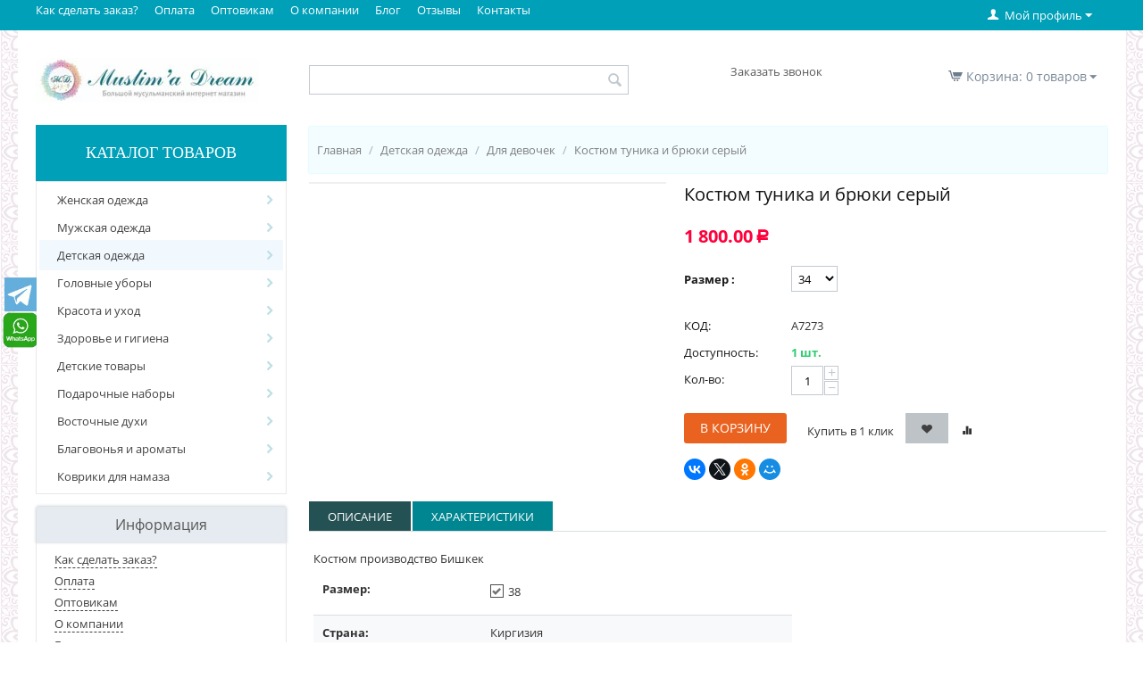

--- FILE ---
content_type: text/html; charset=utf-8
request_url: https://muslimadream.ru/detskaya-odezhda/sportivki/plate-mnogoyarusnoe-goluboe-clone/
body_size: 16124
content:
<!DOCTYPE html>
<html lang="ru" dir="ltr">
<head>
  <title>Детская одежда :: Для девочек :: Костюм туника и брюки серый</title>
  <base href="/">
  <meta charset="utf-8">
  <meta name="viewport" content="initial-scale=1.0, width=device-width">
  <meta name="description" content="Костюм производство Бишкек ">
  <meta name="keywords" content="">
  <meta name="format-detection" content="telephone=no">
  <meta property="og:title" content="Главная :: Детская одежда :: Для девочек :: Костюм туника и брюки серый">
  <meta property="og:url" content="https://muslimadream.ru/detskaya-odezhda/sportivki/plate-mnogoyarusnoe-goluboe-clone/">
  <meta property="og:image" content="https://muslimadream.ru/images/detailed/14/17p6bunKtmk.jpg">
  <meta property="og:image:width" content="510">
  <meta property="og:image:height" content="764">
  <meta property="og:site_name" content="Muslim'a Dream - Большой мусульманский интернет магазин | Большой выбор мусульманской одежды для всей семьи, косметика, товары для дома, для здоровья, книги и подарки. В одном месте, качественно и по доступным ценам.">
  <meta property="og:type" content="product">
  <link rel="canonical" href="/detskaya-odezhda/sportivki/plate-mnogoyarusnoe-goluboe-clone/">
  <script>
    $(document).ready(function () {
        $(document).on("click", ".sp_button", function () {
            spoyler(this);
        });
    });

    function spoyler(obj) {
        var spoil = $(obj).parent().parent(".spoil");
        var he = spoil.find(".sp_text").innerHeight() + 60;

        if (spoil.height() == 24) {
            $(obj).text("Свернуть");
            spoil.stop(true).animate({ height: he + "px" }, 200);
        } else {
            $(obj).text("Развернуть");
            spoil.stop(true).animate({ height: 24 + "px" }, 200);
        }
    }
  </script>
  <link href="/images/logos/1/favicon_6py1-ef.ico" rel="shortcut icon" type="image/png">
  <link type="text/css" rel="stylesheet" href="/var/cache/misc/assets/design/themes/responsive/css/standalone.9584bf841326234265a192d36b8d3aef1685550847.css">
  <link type="text/css" rel="stylesheet" href="/var/cache/misc/assets/design/themes/responsive/css/standalone.79a2dd58574c2598ae13b80b2fd32d401663568058.css">
</head>
<body>  <ins data-ad-channel="b1abb8ba140ddacf357f0dd10203906a" data-biqdiq-init></ins>

  <div class="ty-tygh bp-tygh-container" id="tygh_container">
    <div id="ajax_overlay" class="ty-ajax-overlay"></div>
    <div id="ajax_loading_box" class="ty-ajax-loading-box"></div>
    <div class="cm-notification-container notification-container"></div>
    <div class="ty-helper-container" id="tygh_main_container">
      <div class="tygh-top-panel clearfix">
        <div class="container-fluid top-grid">
          <div class="row-fluid">
            <div class="span16">
              <div class="row-fluid">
                <div class="span12">
                  <div class="top-quick-links ty-float-left">
                    <div class="ty-text-links-wrapper">
                      <span id="sw_text_links_262" class="ty-text-links-btn cm-combination visible-phone"><i class="ty-icon-short-list"></i> <i class="ty-icon-down-micro ty-text-links-btn__arrow"></i></span>
                      <ul id="text_links_262" class="ty-text-links cm-popup-box ty-text-links_show_inline">
                        <li class="ty-text-links__item ty-level-0">
                          <a class="ty-text-links__a" href="/kak-kupit">Как сделать заказ?</a>
                        </li>
                        <li class="ty-text-links__item ty-level-0">
                          <a class="ty-text-links__a" href="/oplata">Оплата</a>
                        </li>
                        <li class="ty-text-links__item ty-level-0">
                          <a class="ty-text-links__a" href="/optovikam">Оптовикам</a>
                        </li>
                        <li class="ty-text-links__item ty-level-0">
                          <a class="ty-text-links__a" href="/o-magazine">О компании</a>
                        </li>
                        <li class="ty-text-links__item ty-level-0">
                          <a class="ty-text-links__a" href="/blog">Блог</a>
                        </li>
                        <li class="ty-text-links__item ty-level-0">
                          <a class="ty-text-links__a" href="/index.php?dispatch=discussion.view&thread_id=26">Отзывы</a>
                        </li>
                        <li class="ty-text-links__item ty-level-0">
                          <a class="ty-text-links__a" href="/kontakty">Контакты</a>
                        </li>
                      </ul>
                    </div>
                  </div>
                </div>
                <div class="span4">
                  <div class="ty-dropdown-box top-my-account ty-float-right">
                    <div id="sw_dropdown_261" class="ty-dropdown-box__title cm-combination unlogged">
                      <a class="ty-account-info__title" href="/profiles-update/"><i class="ty-icon-user"></i>  <span class="ty-account-info__title-txt">Мой профиль</span> <i class="ty-icon-down-micro ty-account-info__user-arrow"></i></a>
                    </div>
                    <div id="dropdown_261" class="cm-popup-box ty-dropdown-box__content hidden">
                      <div id="account_info_261">
                        <ul class="ty-account-info">
                          <li class="ty-account-info__item ty-dropdown-box__item">
                            <a class="ty-account-info__a underlined" href="/orders/" rel="nofollow">Заказы</a>
                          </li>
                          <li class="ty-account-info__item ty-dropdown-box__item">
                            <a class="ty-account-info__a underlined" href="/compare/" rel="nofollow">Список сравнения</a>
                          </li>
                          <li class="ty-account-info__item ty-dropdown-box__item">
                            <a class="ty-account-info__a" href="/wishlist/" rel="nofollow">Отложенные товары</a>
                          </li>
                        </ul>
                        <div class="ty-account-info__orders updates-wrapper track-orders" id="track_orders_block_261">
                          <form action="https://muslimadream.ru/" method="post" class="cm-ajax cm-post cm-ajax-full-render" name="track_order_quick" id="track_order_quick">
                            <input type="hidden" name="result_ids" value="track_orders_block_*"> <input type="hidden" name="return_url" value="index.php?dispatch=products.view&product_id=11455">
                            <div class="ty-account-info__orders-txt">
                              Отслеживание заказа
                            </div>
                            <div class="ty-account-info__orders-input ty-control-group ty-input-append">
                              <label for="track_order_item261" class="cm-required hidden">Отслеживание заказа</label> <input type="text" size="20" class="ty-input-text cm-hint" id="track_order_item261" name="track_data" value="Номер заказа/E-mail"> <button title="Выполнить" class="ty-btn-go" type="submit"><i class="ty-btn-go__icon ty-icon-right-dir"></i></button> <input type="hidden" name="dispatch" value="orders.track_request">
                            </div>
<input type="hidden" name="security_hash" class="cm-no-hide-input" value="ac9897bd81494099d1c8e53e8837f2eb">
                          </form>
                        </div>
                        <div class="ty-account-info__buttons buttons-container">
                          Войти<a href="/profiles-add/" rel="nofollow" class="ty-btn ty-btn__primary">Регистрация</a>
                          <div id="login_block261" class="hidden" title="Войти">
                            <div class="ty-login-popup">
                              <div id="popup261_login_popup_form_container">
                                <form name="popup261_form" action="https://muslimadream.ru/" method="post" class="cm-ajax cm-ajax-full-render" id="popup261_form">
                                  <input type="hidden" name="result_ids" value="popup261_login_popup_form_container"> <input type="hidden" name="login_block_id" value="popup261"> <input type="hidden" name="quick_login" value="1"> <input type="hidden" name="return_url" value="index.php?dispatch=products.view&product_id=11455"> <input type="hidden" name="redirect_url" value="index.php?dispatch=products.view&product_id=11455">
                                  <div class="ty-control-group">
                                    <label for="login_popup261" class="ty-login__filed-label ty-control-group__label cm-required cm-trim cm-email">E-mail</label> <input type="text" id="login_popup261" name="user_login" size="30" value="" class="ty-login__input cm-focus">
                                  </div>
                                  <div class="ty-control-group ty-password-forgot">
                                    <label for="psw_popup261" class="ty-login__filed-label ty-control-group__label ty-password-forgot__label cm-required">Пароль</label><a href="/index.php?dispatch=auth.recover_password" class="ty-password-forgot__a" tabindex="5">Забыли пароль?</a> <input type="password" id="psw_popup261" name="password" size="30" value="" class="ty-login__input" maxlength="32">
                                  </div>
                                  <div class="ty-login-reglink ty-center">
                                    <a class="ty-login-reglink__a" href="/profiles-add/" rel="nofollow">Создать учетную запись</a>
                                  </div>Войти через соц. сеть:
                                  <p class="ty-text-center"><input type="hidden" name="redirect_url" value="index.php?dispatch=products.view&product_id=11455"><a class="cm-login-provider ty-hybrid-auth__icon" data-idp="vkontakte"><img src="/design/themes/responsive/media/images/addons/hybrid_auth/icons/flat_32x32/vkontakte.png" title="vkontakte" alt="vkontakte"></a><a class="cm-login-provider ty-hybrid-auth__icon" data-idp="mailru"><img src="/design/themes/responsive/media/images/addons/hybrid_auth/icons/flat_32x32/mailru.png" title="mailru" alt="mailru"></a></p>
                                  <div class="buttons-container clearfix">
                                    <div class="ty-float-right">
                                      <button class="ty-btn__login ty-btn__secondary ty-btn" type="submit" name="dispatch[auth.login]">Войти</button>
                                    </div>
                                    <div class="ty-login__remember-me">
                                      <label for="remember_me_popup261" class="ty-login__remember-me-label"><input class="checkbox" type="checkbox" name="remember_me" id="remember_me_popup261" value="Y">Запомнить</label>
                                    </div>
                                  </div>
<input type="hidden" name="security_hash" class="cm-no-hide-input" value="ac9897bd81494099d1c8e53e8837f2eb">
                                </form>
                              </div>
                            </div>
                          </div>
                        </div>
                      </div>
                    </div>
                  </div>
                </div>
              </div>
            </div>
          </div>
        </div>
      </div>
      <div class="tygh-header clearfix">
        <div class="container-fluid header-grid">
          <div class="row-fluid">
            <div class="span4 top-logo-grid">
              <div class="top-logo">
                <div class="ty-logo-container">
                  <a href="/" title=""><img class="ty-pict ty-logo-container__image cm-image" id="det_img_1191370381" src="/images/logos/1/logo-md.jpg" width="250" height="50" alt="" title=""></a>
                </div>
              </div>
            </div>
            <div class="span5 search-block-grid">
              <div class="top-search">
                <div class="ty-search-block">
                  <form action="https://muslimadream.ru/" name="search_form" method="get" id="search_form">
                    <input type="hidden" name="match" value="all"> <input type="hidden" name="subcats" value="Y"> <input type="hidden" name="pcode_from_q" value="Y"> <input type="hidden" name="pshort" value="Y"> <input type="hidden" name="pfull" value="Y"> <input type="hidden" name="pname" value="Y"> <input type="hidden" name="pkeywords" value="Y"> <input type="hidden" name="search_performed" value="Y"> <input type="text" name="q" value="" id="search_input" title="Поиск по каталогу" class="ty-search-block__input cm-hint"><button title="Найти" class="ty-search-magnifier" type="submit"><i class="ty-icon-search"></i></button> <input type="hidden" name="dispatch" value="products.search"> <input type="hidden" name="security_hash" class="cm-no-hide-input" value="ac9897bd81494099d1c8e53e8837f2eb">
                  </form>
                </div>
              </div>
            </div>
            <div class="span4 ty-cr-content-grid">
              <div class="ty-cr-phone-number-link">
                
                <div class="ty-cr-link">
                  <a id="opener_call_request_block265" class="cm-dialog-opener cm-dialog-auto-size" href="/index.php?dispatch=call_requests.request&obj_prefix=block&obj_id=265" data-ca-target-id="content_call_request_block265" data-ca-dialog-title="Обратный звонок" rel="nofollow"><span>Заказать звонок</span></a>
                  <div class="hidden" id="content_call_request_block265" title="Заказать звонок"></div>
                </div>
              </div>
            </div>
            <div class="span3 cart-content-grid">
              <div class="top-cart-content ty-float-right">
                <div class="ty-dropdown-box" id="cart_status_266">
                  <div id="sw_dropdown_266" class="ty-dropdown-box__title cm-combination">
                    <a href="/cart/"><i class="ty-minicart__icon ty-icon-cart empty"></i> <span class="ty-minicart-title empty-cart ty-hand">Корзина: 0 товаров</span> <i class="ty-icon-down-micro"></i></a>
                  </div>
                  <div id="dropdown_266" class="cm-popup-box ty-dropdown-box__content hidden">
                    <div class="cm-cart-content cm-cart-content-thumb cm-cart-content-delete">
                      <div class="ty-cart-items">
                        <div class="ty-cart-items__empty ty-center">
                          Корзина: 0 товаров
                        </div>
                      </div>
                      <div class="cm-cart-buttons ty-cart-content__buttons buttons-container hidden">
                        <div class="ty-float-left">
                          <a href="/cart/" rel="nofollow" class="ty-btn ty-btn__secondary">Корзина</a>
                        </div>
                        <div class="ty-float-right">
                          <a href="/checkout/" class="ty-btn ty-btn__primary">Оформить заказ</a>
                        </div>
                      </div>
                    </div>
                  </div>
                </div>
              </div>
            </div>
          </div>
        </div>
      </div>
      <div class="tygh-content clearfix">
        <div class="container-fluid content-grid">
          <div class="row-fluid">
            <div class="span4">
              <div class="ty-wysiwyg-content" data-ca-live-editor-object-id="0" data-ca-live-editor-object-type="">
                <div class="spoiler-wrap disabled">
                  <div class="spoiler-head">
                    <p>КАТАЛОГ ТОВАРОВ</p>
                  </div>
                  <div class="spoiler-body">
                    <a href="/zhenskaya-odezhda">Женская одежда</a><br>
                    <a href="/muzhskaya-odezhda">Мужская одежда</a><br>
                    <a href="/detskaya-odezhda">Детская одежда</a><br>
                    <a href="/golovnye-ubory">Головные уборы</a><br>
                    <a href="/krasota-i-uhod">Красота и уход</a><br>
                    <a href="/lechenie-i-zdorove">Здоровье и гигиена</a><br>
                    <a href="/detskie-igrushki">Детские товары</a><br>
                    <a href="/podarochnye-nabory">Подарочные наборы</a><br>
                    <a href="/vostochnaya-parfyumeriya">Восточные духи</a><br>
                    <a href="/blagovonya-i-aromaty">Благовонья и ароматы</a><br>
                    <a href="/vostochnye-sladosti">Восточные сладости</a><br>
                    <a href="/pohoronnye-nabory">Похоронные наборы</a><br>
                    <a href="/dlya-namaza">Коврики для намаза</a>
                  </div>
                </div>
              </div>
              <div class="catalog">
                <div class="ty-menu ty-menu-vertical ty-menu-vertical__dropdown">
                  <ul id="vmenu_66" class="ty-menu__items cm-responsive-menu">
                    <li class="ty-menu__item ty-menu__menu-btn visible-phone">
                      <a class="ty-menu__item-link"><i class="ty-icon-short-list"></i> <span>Меню</span></a>
                    </li>
                    <li class="ty-menu__item cm-menu-item-responsive dropdown-vertical__dir menu-level-">
                      <div class="ty-menu__item-toggle visible-phone cm-responsive-menu-toggle">
                        <i class="ty-menu__icon-open ty-icon-down-open"></i><i class="ty-menu__icon-hide ty-icon-up-open"></i>
                      </div>
                      <div class="ty-menu__item-arrow hidden-phone">
                        <i class="ty-icon-right-open"></i><i class="ty-icon-left-open"></i>
                      </div>
                      <div class="ty-menu__submenu-item-header">
                        <a href="/zhenskaya-odezhda" class="ty-menu__item-link">Женская одежда</a>
                      </div>
                      <div class="ty-menu__submenu">
                        <ul class="ty-menu__submenu-items cm-responsive-menu-submenu">
                          <li class="ty-menu__item cm-menu-item-responsive menu-level-1">
                            <div class="ty-menu__submenu-item-header">
                              <a href="/zhenskaya-odezhda/verhnyaya-odezhda/" class="ty-menu__item-link">Верхняя одежда</a>
                            </div>
                          </li>
                          <li class="ty-menu__item cm-menu-item-responsive menu-level-1">
                            <div class="ty-menu__submenu-item-header">
                              <a href="/zhenskaya-odezhda/naryadnye-platya-i-kostyumy/" class="ty-menu__item-link">Нарядные платья и костюмы</a>
                            </div>
                          </li>
                          <li class="ty-menu__item cm-menu-item-responsive menu-level-1">
                            <div class="ty-menu__submenu-item-header">
                              <a href="/zhenskaya-odezhda/platya-i-kostyumy/" class="ty-menu__item-link">Платья, костюмы</a>
                            </div>
                          </li>
                          <li class="ty-menu__item cm-menu-item-responsive menu-level-1">
                            <div class="ty-menu__submenu-item-header">
                              <a href="/zhenskaya-odezhda/domashnie-halaty-pizhamy/" class="ty-menu__item-link">Домашние халаты, пижамы</a>
                            </div>
                          </li>
                          <li class="ty-menu__item cm-menu-item-responsive menu-level-1">
                            <div class="ty-menu__submenu-item-header">
                              <a href="/zhenskaya-odezhda/yubki-rubashki-tuniki-kofty/" class="ty-menu__item-link">Рубашки, туники, кофты, кардиганы</a>
                            </div>
                          </li>
                          <li class="ty-menu__item cm-menu-item-responsive menu-level-1">
                            <div class="ty-menu__submenu-item-header">
                              <a href="/zhenskaya-odezhda/golfy-bez-prosveta/" class="ty-menu__item-link">Юбки</a>
                            </div>
                          </li>
                          <li class="ty-menu__item cm-menu-item-responsive menu-level-1">
                            <div class="ty-menu__submenu-item-header">
                              <a href="/zhenskaya-odezhda/podklad-i-podyubniki/" class="ty-menu__item-link">Подклад, подъюбник</a>
                            </div>
                          </li>
                          <li class="ty-menu__item cm-menu-item-responsive menu-level-1">
                            <div class="ty-menu__submenu-item-header">
                              <a href="/zhenskaya-odezhda/golfy/" class="ty-menu__item-link">Гольфы</a>
                            </div>
                          </li>
                          <li class="ty-menu__item cm-menu-item-responsive menu-level-1">
                            <div class="ty-menu__submenu-item-header">
                              <a href="/zhenskaya-odezhda/burniki/" class="ty-menu__item-link">Буркини</a>
                            </div>
                          </li>
                          <li class="ty-menu__item cm-menu-item-responsive menu-level-1">
                            <div class="ty-menu__submenu-item-header">
                              <a href="/zhenskaya-odezhda/narukavniki/" class="ty-menu__item-link">Нарукавники</a>
                            </div>
                          </li>
                          <li class="ty-menu__item cm-menu-item-responsive menu-level-1">
                            <div class="ty-menu__submenu-item-header">
                              <a href="/zhenskaya-odezhda/dlya-namaza/" class="ty-menu__item-link">Для намаза</a>
                            </div>
                          </li>
                        </ul>
                      </div>
                    </li>
                    <li class="ty-menu__item cm-menu-item-responsive dropdown-vertical__dir menu-level-">
                      <div class="ty-menu__item-toggle visible-phone cm-responsive-menu-toggle">
                        <i class="ty-menu__icon-open ty-icon-down-open"></i><i class="ty-menu__icon-hide ty-icon-up-open"></i>
                      </div>
                      <div class="ty-menu__item-arrow hidden-phone">
                        <i class="ty-icon-right-open"></i><i class="ty-icon-left-open"></i>
                      </div>
                      <div class="ty-menu__submenu-item-header">
                        <a href="/muzhskaya-odezhda" class="ty-menu__item-link">Мужская одежда</a>
                      </div>
                      <div class="ty-menu__submenu">
                        <ul class="ty-menu__submenu-items cm-responsive-menu-submenu">
                          <li class="ty-menu__item cm-menu-item-responsive menu-level-1">
                            <div class="ty-menu__submenu-item-header">
                              <a href="/muzhskaya-odezhda/dzhempera/" class="ty-menu__item-link">Джемпера</a>
                            </div>
                          </li>
                          <li class="ty-menu__item cm-menu-item-responsive menu-level-1">
                            <div class="ty-menu__submenu-item-header">
                              <a href="/muzhskaya-odezhda/sportivnye-kostyumy/" class="ty-menu__item-link">Спортивные костюмы</a>
                            </div>
                          </li>
                          <li class="ty-menu__item cm-menu-item-responsive menu-level-1">
                            <div class="ty-menu__submenu-item-header">
                              <a href="/muzhskaya-odezhda/kamisy/" class="ty-menu__item-link">Камисы</a>
                            </div>
                          </li>
                          <li class="ty-menu__item cm-menu-item-responsive menu-level-1">
                            <div class="ty-menu__submenu-item-header">
                              <a href="/muzhskaya-odezhda/sportivki/" class="ty-menu__item-link">Шапочки</a>
                            </div>
                          </li>
                        </ul>
                      </div>
                    </li>
                    <li class="ty-menu__item cm-menu-item-responsive dropdown-vertical__dir ty-menu__item-active menu-level-">
                      <div class="ty-menu__item-toggle visible-phone cm-responsive-menu-toggle">
                        <i class="ty-menu__icon-open ty-icon-down-open"></i><i class="ty-menu__icon-hide ty-icon-up-open"></i>
                      </div>
                      <div class="ty-menu__item-arrow hidden-phone">
                        <i class="ty-icon-right-open"></i><i class="ty-icon-left-open"></i>
                      </div>
                      <div class="ty-menu__submenu-item-header">
                        <a href="/detskaya-odezhda" class="ty-menu__item-link">Детская одежда</a>
                      </div>
                      <div class="ty-menu__submenu">
                        <ul class="ty-menu__submenu-items cm-responsive-menu-submenu">
                          <li class="ty-menu__item cm-menu-item-responsive menu-level-1">
                            <div class="ty-menu__submenu-item-header">
                              <a href="/detskaya-odezhda/burkini/" class="ty-menu__item-link">Буркини</a>
                            </div>
                          </li>
                          <li class="ty-menu__item cm-menu-item-responsive menu-level-1">
                            <div class="ty-menu__submenu-item-header">
                              <a href="/detskaya-odezhda/golovnye-ubory/" class="ty-menu__item-link">Головные уборы</a>
                            </div>
                          </li>
                          <li class="ty-menu__item cm-menu-item-responsive menu-level-1">
                            <div class="ty-menu__submenu-item-header">
                              <a href="/detskaya-odezhda/dlya-namaza/" class="ty-menu__item-link">Для намаза</a>
                            </div>
                          </li>
                          <li class="ty-menu__item cm-menu-item-responsive menu-level-1">
                            <div class="ty-menu__submenu-item-header">
                              <a href="/detskaya-odezhda/kovriki-dlya-namaza/" class="ty-menu__item-link">Коврики для намаза</a>
                            </div>
                          </li>
                          <li class="ty-menu__item cm-menu-item-responsive menu-level-1">
                            <div class="ty-menu__submenu-item-header">
                              <a href="/detskaya-odezhda/kamisy/" class="ty-menu__item-link">Для мальчиков</a>
                            </div>
                          </li>
                          <li class="ty-menu__item cm-menu-item-responsive menu-level-1">
                            <div class="ty-menu__submenu-item-header">
                              <a href="/detskaya-odezhda/sportivki/" class="ty-menu__item-link">Для девочек</a>
                            </div>
                          </li>
                        </ul>
                      </div>
                    </li>
                    <li class="ty-menu__item cm-menu-item-responsive dropdown-vertical__dir menu-level-">
                      <div class="ty-menu__item-toggle visible-phone cm-responsive-menu-toggle">
                        <i class="ty-menu__icon-open ty-icon-down-open"></i><i class="ty-menu__icon-hide ty-icon-up-open"></i>
                      </div>
                      <div class="ty-menu__item-arrow hidden-phone">
                        <i class="ty-icon-right-open"></i><i class="ty-icon-left-open"></i>
                      </div>
                      <div class="ty-menu__submenu-item-header">
                        <a href="/golovnye-ubory" class="ty-menu__item-link">Головные уборы</a>
                      </div>
                      <div class="ty-menu__submenu">
                        <ul class="ty-menu__submenu-items cm-responsive-menu-submenu">
                          <li class="ty-menu__item cm-menu-item-responsive menu-level-1">
                            <div class="ty-menu__submenu-item-header">
                              <a href="/golovnye-ubory/dvoyki-amirki-ru/" class="ty-menu__item-link">Двойки, амирки</a>
                            </div>
                          </li>
                          <li class="ty-menu__item cm-menu-item-responsive menu-level-1">
                            <div class="ty-menu__submenu-item-header">
                              <a href="/golovnye-ubory/kepki/" class="ty-menu__item-link">Кепки</a>
                            </div>
                          </li>
                          <li class="ty-menu__item cm-menu-item-responsive menu-level-1">
                            <div class="ty-menu__submenu-item-header">
                              <a href="/golovnye-ubory/gotovye-hidzhaby/" class="ty-menu__item-link">Готовые хиджабы</a>
                            </div>
                          </li>
                          <li class="ty-menu__item cm-menu-item-responsive menu-level-1">
                            <div class="ty-menu__submenu-item-header">
                              <a href="/golovnye-ubory/palantiny/" class="ty-menu__item-link">Палантины</a>
                            </div>
                          </li>
                          <li class="ty-menu__item cm-menu-item-responsive menu-level-1">
                            <div class="ty-menu__submenu-item-header">
                              <a href="/golovnye-ubory/platki/" class="ty-menu__item-link">Платки</a>
                            </div>
                          </li>
                          <li class="ty-menu__item cm-menu-item-responsive menu-level-1">
                            <div class="ty-menu__submenu-item-header">
                              <a href="/golovnye-ubory/chalmushki-shapochki/" class="ty-menu__item-link">Чалмушки, шапочки</a>
                            </div>
                          </li>
                          <li class="ty-menu__item cm-menu-item-responsive menu-level-1">
                            <div class="ty-menu__submenu-item-header">
                              <a href="/golovnye-ubory/aksessuary-dlya-odezhdy/" class="ty-menu__item-link">Аксессуары для платка</a>
                            </div>
                          </li>
                        </ul>
                      </div>
                    </li>
                    <li class="ty-menu__item cm-menu-item-responsive dropdown-vertical__dir menu-level-">
                      <div class="ty-menu__item-toggle visible-phone cm-responsive-menu-toggle">
                        <i class="ty-menu__icon-open ty-icon-down-open"></i><i class="ty-menu__icon-hide ty-icon-up-open"></i>
                      </div>
                      <div class="ty-menu__item-arrow hidden-phone">
                        <i class="ty-icon-right-open"></i><i class="ty-icon-left-open"></i>
                      </div>
                      <div class="ty-menu__submenu-item-header">
                        <a href="/krasota-i-uhod" class="ty-menu__item-link">Красота и уход</a>
                      </div>
                      <div class="ty-menu__submenu">
                        <ul class="ty-menu__submenu-items cm-responsive-menu-submenu">
                          <li class="ty-menu__item cm-menu-item-responsive menu-level-1">
                            <div class="ty-menu__submenu-item-header">
                              <a href="/krasota-i-uhod/dlya-nogtey/" class="ty-menu__item-link">Для ногтей</a>
                            </div>
                          </li>
                          <li class="ty-menu__item cm-menu-item-responsive menu-level-1">
                            <div class="ty-menu__submenu-item-header">
                              <a href="/krasota-i-uhod/masla/" class="ty-menu__item-link">Масла</a>
                            </div>
                          </li>
                          <li class="ty-menu__item cm-menu-item-responsive menu-level-1">
                            <div class="ty-menu__submenu-item-header">
                              <a href="/krasota-i-uhod/krema/" class="ty-menu__item-link">Уход за телом</a>
                            </div>
                          </li>
                          <li class="ty-menu__item cm-menu-item-responsive menu-level-1">
                            <div class="ty-menu__submenu-item-header">
                              <a href="/krasota-i-uhod/dlya-volos/" class="ty-menu__item-link">Уход за волосами</a>
                            </div>
                          </li>
                          <li class="ty-menu__item cm-menu-item-responsive menu-level-1">
                            <div class="ty-menu__submenu-item-header">
                              <a href="/krasota-i-uhod/dlya-lica/" class="ty-menu__item-link">Уход за лицом</a>
                            </div>
                          </li>
                          <li class="ty-menu__item cm-menu-item-responsive menu-level-1">
                            <div class="ty-menu__submenu-item-header">
                              <a href="/krasota-i-uhod/dlya-glaz/" class="ty-menu__item-link">Косметика для глаз</a>
                            </div>
                          </li>
                          <li class="ty-menu__item cm-menu-item-responsive menu-level-1">
                            <div class="ty-menu__submenu-item-header">
                              <a href="/krasota-i-uhod/dlya-gub/" class="ty-menu__item-link">Косметика для губ</a>
                            </div>
                          </li>
                          <li class="ty-menu__item cm-menu-item-responsive menu-level-1">
                            <div class="ty-menu__submenu-item-header">
                              <a href="/krasota-i-uhod/mehnedi/" class="ty-menu__item-link">Мехенди</a>
                            </div>
                          </li>
                        </ul>
                      </div>
                    </li>
                    <li class="ty-menu__item cm-menu-item-responsive dropdown-vertical__dir menu-level-">
                      <div class="ty-menu__item-toggle visible-phone cm-responsive-menu-toggle">
                        <i class="ty-menu__icon-open ty-icon-down-open"></i><i class="ty-menu__icon-hide ty-icon-up-open"></i>
                      </div>
                      <div class="ty-menu__item-arrow hidden-phone">
                        <i class="ty-icon-right-open"></i><i class="ty-icon-left-open"></i>
                      </div>
                      <div class="ty-menu__submenu-item-header">
                        <a href="/lechenie-i-zdorove" class="ty-menu__item-link">Здоровье и гигиена</a>
                      </div>
                      <div class="ty-menu__submenu">
                        <ul class="ty-menu__submenu-items cm-responsive-menu-submenu">
                          <li class="ty-menu__item cm-menu-item-responsive menu-level-1">
                            <div class="ty-menu__submenu-item-header">
                              <a href="/lechenie-i-zdorove/maslo-chernogo-tmina/" class="ty-menu__item-link">Масло чёрного тмина</a>
                            </div>
                          </li>
                          <li class="ty-menu__item cm-menu-item-responsive menu-level-1">
                            <div class="ty-menu__submenu-item-header">
                              <a href="/lechenie-i-zdorove/lechebnye-masla/" class="ty-menu__item-link">Лечебные масла</a>
                            </div>
                          </li>
                          <li class="ty-menu__item cm-menu-item-responsive menu-level-1">
                            <div class="ty-menu__submenu-item-header">
                              <a href="/lechenie-i-zdorove/semena-i-travy/" class="ty-menu__item-link">Семена и травы</a>
                            </div>
                          </li>
                          <li class="ty-menu__item cm-menu-item-responsive menu-level-1">
                            <div class="ty-menu__submenu-item-header">
                              <a href="/lechenie-i-zdorove/pasty-i-dobavki/" class="ty-menu__item-link">Пасты и добавки</a>
                            </div>
                          </li>
                          <li class="ty-menu__item cm-menu-item-responsive menu-level-1">
                            <div class="ty-menu__submenu-item-header">
                              <a href="/lechenie-i-zdorove/preparaty/" class="ty-menu__item-link">Препараты</a>
                            </div>
                          </li>
                          <li class="ty-menu__item cm-menu-item-responsive menu-level-1">
                            <div class="ty-menu__submenu-item-header">
                              <a href="/lechenie-i-zdorove/kapsuly/" class="ty-menu__item-link">Капсулы</a>
                            </div>
                          </li>
                          <li class="ty-menu__item cm-menu-item-responsive menu-level-1">
                            <div class="ty-menu__submenu-item-header">
                              <a href="/lechenie-i-zdorove/krema-i-mazi/" class="ty-menu__item-link">Крема и мази</a>
                            </div>
                          </li>
                          <li class="ty-menu__item cm-menu-item-responsive menu-level-1">
                            <div class="ty-menu__submenu-item-header">
                              <a href="/lechenie-i-zdorove/dlya-polosti-rta/" class="ty-menu__item-link">Для полости рта</a>
                            </div>
                          </li>
                          <li class="ty-menu__item cm-menu-item-responsive menu-level-1">
                            <div class="ty-menu__submenu-item-header">
                              <a href="/lechenie-i-zdorove/dlya-vanny/" class="ty-menu__item-link">Для ванны</a>
                            </div>
                          </li>
                          <li class="ty-menu__item cm-menu-item-responsive menu-level-1">
                            <div class="ty-menu__submenu-item-header">
                              <a href="/lechenie-i-zdorove/voda-zam-zam/" class="ty-menu__item-link">Вода Зам-зам</a>
                            </div>
                          </li>
                          <li class="ty-menu__item cm-menu-item-responsive menu-level-1">
                            <div class="ty-menu__submenu-item-header">
                              <a href="/lechenie-i-zdorove/hidzhama/" class="ty-menu__item-link">Хиджама</a>
                            </div>
                          </li>
                        </ul>
                      </div>
                    </li>
                    <li class="ty-menu__item cm-menu-item-responsive dropdown-vertical__dir menu-level-">
                      <div class="ty-menu__item-toggle visible-phone cm-responsive-menu-toggle">
                        <i class="ty-menu__icon-open ty-icon-down-open"></i><i class="ty-menu__icon-hide ty-icon-up-open"></i>
                      </div>
                      <div class="ty-menu__item-arrow hidden-phone">
                        <i class="ty-icon-right-open"></i><i class="ty-icon-left-open"></i>
                      </div>
                      <div class="ty-menu__submenu-item-header">
                        <a href="/detskie-igrushki" class="ty-menu__item-link">Детские товары</a>
                      </div>
                      <div class="ty-menu__submenu">
                        <ul class="ty-menu__submenu-items cm-responsive-menu-submenu">
                          <li class="ty-menu__item cm-menu-item-responsive menu-level-1">
                            <div class="ty-menu__submenu-item-header">
                              <a href="/detskie-igrushki/akyda-veroubezhdenie/" class="ty-menu__item-link">Акыда (вероубеждение)</a>
                            </div>
                          </li>
                          <li class="ty-menu__item cm-menu-item-responsive menu-level-1">
                            <div class="ty-menu__submenu-item-header">
                              <a href="/detskie-igrushki/dua-molitva/" class="ty-menu__item-link">Дуа (молитва)</a>
                            </div>
                          </li>
                          <li class="ty-menu__item cm-menu-item-responsive menu-level-1">
                            <div class="ty-menu__submenu-item-header">
                              <a href="/detskie-igrushki/kalendari/" class="ty-menu__item-link">Календари</a>
                            </div>
                          </li>
                          <li class="ty-menu__item cm-menu-item-responsive menu-level-1">
                            <div class="ty-menu__submenu-item-header">
                              <a href="/detskie-igrushki/koran/" class="ty-menu__item-link">Коран</a>
                            </div>
                          </li>
                          <li class="ty-menu__item cm-menu-item-responsive menu-level-1">
                            <div class="ty-menu__submenu-item-header">
                              <a href="/detskie-igrushki/medicina-proroka/" class="ty-menu__item-link">Медицина пророка</a>
                            </div>
                          </li>
                          <li class="ty-menu__item cm-menu-item-responsive menu-level-1">
                            <div class="ty-menu__submenu-item-header">
                              <a href="/detskie-igrushki/osnovy-islama/" class="ty-menu__item-link">Основы ислама</a>
                            </div>
                          </li>
                          <li class="ty-menu__item cm-menu-item-responsive menu-level-1">
                            <div class="ty-menu__submenu-item-header">
                              <a href="/detskie-igrushki/sira-zhizneopisanie-proroka/" class="ty-menu__item-link">Сира (жизнеописание пророка)</a>
                            </div>
                          </li>
                          <li class="ty-menu__item cm-menu-item-responsive menu-level-1">
                            <div class="ty-menu__submenu-item-header">
                              <a href="/detskie-igrushki/fikh-islamskoe-pravo/" class="ty-menu__item-link">Фикх (исламское право)</a>
                            </div>
                          </li>
                          <li class="ty-menu__item cm-menu-item-responsive menu-level-1">
                            <div class="ty-menu__submenu-item-header">
                              <a href="/detskie-igrushki/hadis/" class="ty-menu__item-link">Хадис</a>
                            </div>
                          </li>
                          <li class="ty-menu__item cm-menu-item-responsive menu-level-1">
                            <div class="ty-menu__submenu-item-header">
                              <a href="/detskie-igrushki/detskie-igrushki/" class="ty-menu__item-link">Детские игрушки</a>
                            </div>
                          </li>
                          <li class="ty-menu__item cm-menu-item-responsive menu-level-1">
                            <div class="ty-menu__submenu-item-header">
                              <a href="/detskie-igrushki/detskie-knizhki/" class="ty-menu__item-link">Детские книжки</a>
                            </div>
                          </li>
                          <li class="ty-menu__item cm-menu-item-responsive menu-level-1">
                            <div class="ty-menu__submenu-item-header">
                              <a href="/detskie-igrushki/dlya-zdorovya/" class="ty-menu__item-link">Для здоровья</a>
                            </div>
                          </li>
                          <li class="ty-menu__item cm-menu-item-responsive menu-level-1">
                            <div class="ty-menu__submenu-item-header">
                              <a href="/detskie-igrushki/dlya-gigieny/" class="ty-menu__item-link">Для гигиены</a>
                            </div>
                          </li>
                        </ul>
                      </div>
                    </li>
                    <li class="ty-menu__item cm-menu-item-responsive dropdown-vertical__dir menu-level-">
                      <div class="ty-menu__item-toggle visible-phone cm-responsive-menu-toggle">
                        <i class="ty-menu__icon-open ty-icon-down-open"></i><i class="ty-menu__icon-hide ty-icon-up-open"></i>
                      </div>
                      <div class="ty-menu__item-arrow hidden-phone">
                        <i class="ty-icon-right-open"></i><i class="ty-icon-left-open"></i>
                      </div>
                      <div class="ty-menu__submenu-item-header">
                        <a href="/podarochnye-nabory" class="ty-menu__item-link">Подарочные наборы</a>
                      </div>
                      <div class="ty-menu__submenu">
                        <ul class="ty-menu__submenu-items cm-responsive-menu-submenu">
                          <li class="ty-menu__item cm-menu-item-responsive menu-level-1">
                            <div class="ty-menu__submenu-item-header">
                              <a href="/podarochnye-nabory/dlya-avto/" class="ty-menu__item-link">Для авто</a>
                            </div>
                          </li>
                          <li class="ty-menu__item cm-menu-item-responsive menu-level-1">
                            <div class="ty-menu__submenu-item-header">
                              <a href="/podarochnye-nabory/dlya-detey/" class="ty-menu__item-link">Для детей</a>
                            </div>
                          </li>
                          <li class="ty-menu__item cm-menu-item-responsive menu-level-1">
                            <div class="ty-menu__submenu-item-header">
                              <a href="/podarochnye-nabory/dlya-zhenschin/" class="ty-menu__item-link">Для Женщин</a>
                            </div>
                          </li>
                          <li class="ty-menu__item cm-menu-item-responsive menu-level-1">
                            <div class="ty-menu__submenu-item-header">
                              <a href="/podarochnye-nabory/dlya-muzhchin/" class="ty-menu__item-link">Для Мужчин</a>
                            </div>
                          </li>
                          <li class="ty-menu__item cm-menu-item-responsive menu-level-1">
                            <div class="ty-menu__submenu-item-header">
                              <a href="/podarochnye-nabory/vzroslym/" class="ty-menu__item-link">Взрослым</a>
                            </div>
                          </li>
                          <li class="ty-menu__item cm-menu-item-responsive menu-level-1">
                            <div class="ty-menu__submenu-item-header">
                              <a href="/podarochnye-nabory/detyam/" class="ty-menu__item-link">Детям</a>
                            </div>
                          </li>
                        </ul>
                      </div>
                    </li>
                    <li class="ty-menu__item cm-menu-item-responsive dropdown-vertical__dir menu-level-">
                      <div class="ty-menu__item-toggle visible-phone cm-responsive-menu-toggle">
                        <i class="ty-menu__icon-open ty-icon-down-open"></i><i class="ty-menu__icon-hide ty-icon-up-open"></i>
                      </div>
                      <div class="ty-menu__item-arrow hidden-phone">
                        <i class="ty-icon-right-open"></i><i class="ty-icon-left-open"></i>
                      </div>
                      <div class="ty-menu__submenu-item-header">
                        <a href="/vostochnaya-parfyumeriya" class="ty-menu__item-link">Восточные духи</a>
                      </div>
                      <div class="ty-menu__submenu">
                        <ul class="ty-menu__submenu-items cm-responsive-menu-submenu">
                          <li class="ty-menu__item cm-menu-item-responsive menu-level-1">
                            <div class="ty-menu__submenu-item-header">
                              <a href="/vostochnaya-parfyumeriya/parfyumernaya-voda/" class="ty-menu__item-link">Парфюмерная вода</a>
                            </div>
                          </li>
                          <li class="ty-menu__item cm-menu-item-responsive menu-level-1">
                            <div class="ty-menu__submenu-item-header">
                              <a href="/vostochnaya-parfyumeriya/muzhskie/" class="ty-menu__item-link">Масляные духи</a>
                            </div>
                          </li>
                          <li class="ty-menu__item cm-menu-item-responsive menu-level-1">
                            <div class="ty-menu__submenu-item-header">
                              <a href="/vostochnaya-parfyumeriya/zhenskie/" class="ty-menu__item-link">Сухие духи</a>
                            </div>
                          </li>
                        </ul>
                      </div>
                    </li>
                    <li class="ty-menu__item cm-menu-item-responsive dropdown-vertical__dir menu-level-">
                      <div class="ty-menu__item-toggle visible-phone cm-responsive-menu-toggle">
                        <i class="ty-menu__icon-open ty-icon-down-open"></i><i class="ty-menu__icon-hide ty-icon-up-open"></i>
                      </div>
                      <div class="ty-menu__item-arrow hidden-phone">
                        <i class="ty-icon-right-open"></i><i class="ty-icon-left-open"></i>
                      </div>
                      <div class="ty-menu__submenu-item-header">
                        <a href="/blagovonya-i-aromaty" class="ty-menu__item-link">Благовонья и ароматы</a>
                      </div>
                      <div class="ty-menu__submenu">
                        <ul class="ty-menu__submenu-items cm-responsive-menu-submenu">
                          <li class="ty-menu__item cm-menu-item-responsive menu-level-1">
                            <div class="ty-menu__submenu-item-header">
                              <a href="/blagovonya-i-aromaty/bahur-i-bahurnicy/" class="ty-menu__item-link">Бахур и бахурницы</a>
                            </div>
                          </li>
                          <li class="ty-menu__item cm-menu-item-responsive menu-level-1">
                            <div class="ty-menu__submenu-item-header">
                              <a href="/blagovonya-i-aromaty/dlya-avto/" class="ty-menu__item-link">Для авто</a>
                            </div>
                          </li>
                        </ul>
                      </div>
                    </li>
                    <li class="ty-menu__item cm-menu-item-responsive dropdown-vertical__dir menu-level-">
                      <div class="ty-menu__item-toggle visible-phone cm-responsive-menu-toggle">
                        <i class="ty-menu__icon-open ty-icon-down-open"></i><i class="ty-menu__icon-hide ty-icon-up-open"></i>
                      </div>
                      <div class="ty-menu__item-arrow hidden-phone">
                        <i class="ty-icon-right-open"></i><i class="ty-icon-left-open"></i>
                      </div>
                      <div class="ty-menu__submenu-item-header">
                        <a href="/dlya-namaza" class="ty-menu__item-link">Коврики для намаза</a>
                      </div>
                      <div class="ty-menu__submenu">
                        <ul class="ty-menu__submenu-items cm-responsive-menu-submenu">
                          <li class="ty-menu__item cm-menu-item-responsive menu-level-1">
                            <div class="ty-menu__submenu-item-header">
                              <a href="/dlya-namaza/dlya-namaza/" class="ty-menu__item-link">Для намаза</a>
                            </div>
                          </li>
                          <li class="ty-menu__item cm-menu-item-responsive menu-level-1">
                            <div class="ty-menu__submenu-item-header">
                              <a href="/dlya-namaza/chetki/" class="ty-menu__item-link">Четки</a>
                            </div>
                          </li>
                        </ul>
                      </div>
                    </li>
                  </ul>
                </div>
              </div>
              <div class="ty-mainbox-container clearfix info-menu">
                <h1 class="ty-mainbox-title">Информация</h1>
                <div class="ty-mainbox-body">
                  <ul id="text_links_468" class="ty-text-links">
                    <li class="ty-text-links__item ty-level-0">
                      <a class="ty-text-links__a" href="/kak-kupit">Как сделать заказ?</a>
                    </li>
                    <li class="ty-text-links__item ty-level-0">
                      <a class="ty-text-links__a" href="/oplata">Оплата</a>
                    </li>
                    <li class="ty-text-links__item ty-level-0">
                      <a class="ty-text-links__a" href="/optovikam">Оптовикам</a>
                    </li>
                    <li class="ty-text-links__item ty-level-0">
                      <a class="ty-text-links__a" href="/o-magazine">О компании</a>
                    </li>
                    <li class="ty-text-links__item ty-level-0">
                      <a class="ty-text-links__a" href="/blog">Блог</a>
                    </li>
                    <li class="ty-text-links__item ty-level-0">
                      <a class="ty-text-links__a" href="/index.php?dispatch=discussion.view&thread_id=26">Отзывы</a>
                    </li>
                    <li class="ty-text-links__item ty-level-0">
                      <a class="ty-text-links__a" href="/kontakty">Контакты</a>
                    </li>
                  </ul>
                </div>
              </div>
              <div class="ty-mainbox-container clearfix kontakt-sod">
                <h1 class="ty-mainbox-title">Контактная информация</h1>
                <div class="ty-mainbox-body">
                  <div class="ty-wysiwyg-content" data-ca-live-editor-object-id="0" data-ca-live-editor-object-type="">
                    <ul>
                      <li>Карачаево-Черкессия, а. Хабез, ул. Хабекова 97.</li>
                      <li>Карачаево-Черкессия, а. Эльбурган, ул. Шхаева 7.</li>
                      <li>8 (928) 390-43-08 (звонок бесплатный)</li>
                      <li>Пн-Пт 9.00 - 18.00</li>
                      <li>
                      </li>
<li>
                        <a href="/kontakty/" class="ty-exception__links-a">Посмотреть на карте</a>
                      </li>
                    </ul>
                  </div>
                </div>
              </div>
            </div>
            <div class="span12 main-content-grid">
              <div class="bread-product">
                <div id="breadcrumbs_10">
                  <div class="ty-breadcrumbs clearfix">
                    <a href="/" class="ty-breadcrumbs__a">Главная</a><span class="ty-breadcrumbs__slash">/</span><a href="/detskaya-odezhda/" class="ty-breadcrumbs__a">Детская одежда</a><span class="ty-breadcrumbs__slash">/</span><a href="/detskaya-odezhda/sportivki/" class="ty-breadcrumbs__a">Для девочек</a><span class="ty-breadcrumbs__slash">/</span><span class="ty-breadcrumbs__current"><bdi>Костюм туника и брюки серый</bdi></span>
                  </div>
                </div>
              </div>
              <div class="ty-product-block ty-product-detail">
                <div class="ty-product-block__wrapper clearfix">
                  <div class="ty-product-block__img-wrapper" style="width: 400px">
                    <div class="ty-product-block__img cm-reload-11455" data-ca-previewer="true" id="product_images_11455_update">
                      <div class="ty-product-img cm-preview-wrapper" id="product_images_114556567bb99137f3">
                        <svg class="ty-pict__container" aria-hidden="true" width="400" height="599" viewbox="0 0 400 599" style="max-height: 100%; max-width: 100%; position: absolute; top: 0; left: 50%; transform: translateX(-50%); z-index: -1;">
                        <rect fill="transparent" width="400" height="599"></rect></svg> <span class="ty-previewer__icon hidden-phone"></span> <svg class="ty-pict__container" aria-hidden="true" width="400" height="600" viewbox="0 0 400 600" style="max-height: 100%; max-width: 100%; position: absolute; top: 0; left: 50%; transform: translateX(-50%); z-index: -1;">
                        <rect fill="transparent" width="400" height="600"></rect></svg> <span class="ty-previewer__icon hidden-phone"></span> <svg class="ty-pict__container" aria-hidden="true" width="400" height="599" viewbox="0 0 400 599" style="max-height: 100%; max-width: 100%; position: absolute; top: 0; left: 50%; transform: translateX(-50%); z-index: -1;">
                        <rect fill="transparent" width="400" height="599"></rect></svg> <span class="ty-previewer__icon hidden-phone"></span> <svg class="ty-pict__container" aria-hidden="true" width="400" height="600" viewbox="0 0 400 600" style="max-height: 100%; max-width: 100%; position: absolute; top: 0; left: 50%; transform: translateX(-50%); z-index: -1;">
                        <rect fill="transparent" width="400" height="600"></rect></svg> <span class="ty-previewer__icon hidden-phone"></span>
                      </div>
<input type="hidden" name="no_cache" value="1">
                      <div class="ty-center ty-product-bigpicture-thumbnails_gallery">
                        <div class="cm-image-gallery-wrapper ty-thumbnails_gallery ty-inline-block">
                          <div class="ty-product-thumbnails owl-carousel cm-image-gallery" id="images_preview_114556567bb99137f3">
                            <div class="cm-item-gallery ty-float-left">
                              <a data-ca-gallery-large-id="det_img_link_114556567bb99137f3_14762" class="cm-gallery-item cm-thumbnails-mini active ty-product-thumbnails__item" style="width: 35px" data-ca-image-order="0" data-ca-parent="#product_images_114556567bb99137f3"></a>
                            </div>
                            <div class="cm-item-gallery ty-float-left">
                              <a data-ca-gallery-large-id="det_img_link_114556567bb99137f3_14763" class="cm-gallery-item cm-thumbnails-mini ty-product-thumbnails__item" data-ca-image-order="1" data-ca-parent="#product_images_114556567bb99137f3"></a>
                            </div>
                            <div class="cm-item-gallery ty-float-left">
                              <a data-ca-gallery-large-id="det_img_link_114556567bb99137f3_14764" class="cm-gallery-item cm-thumbnails-mini ty-product-thumbnails__item" data-ca-image-order="2" data-ca-parent="#product_images_114556567bb99137f3"></a>
                            </div>
                            <div class="cm-item-gallery ty-float-left">
                              <a data-ca-gallery-large-id="det_img_link_114556567bb99137f3_14765" class="cm-gallery-item cm-thumbnails-mini ty-product-thumbnails__item" data-ca-image-order="3" data-ca-parent="#product_images_114556567bb99137f3"></a>
                            </div>
                          </div>
                        </div>
                      </div>
                    </div>
                  </div>
                  <div class="ty-product-block__left">
                    <form action="https://muslimadream.ru/" method="post" name="product_form_11455" enctype="multipart/form-data" class="cm-disable-empty-files cm-ajax cm-ajax-full-render cm-ajax-status-middle" id="product_form_11455">
                      <input type="hidden" name="result_ids" value="cart_status*,wish_list*,checkout*,account_info*"> <input type="hidden" name="redirect_url" value="index.php?dispatch=products.view&product_id=11455"> <input type="hidden" name="product_data[11455][product_id]" value="11455">
                      <h1 class="ty-product-block-title"><bdi>Костюм туника и брюки серый</bdi></h1>
                      <div class="brand"></div>
                      <div class="prices-container price-wrap">
                        <div class="ty-product-prices">
                          <span class="cm-reload-11455" id="old_price_update_11455"></span>
                          <div class="ty-product-block__price-actual">
                            <span class="cm-reload-11455 ty-price-update" id="price_update_11455"><input type="hidden" name="appearance[show_price_values]" value="1"> <input type="hidden" name="appearance[show_price]" value="1"> <span class="ty-price" id="line_discounted_price_11455"><bdi><span id="sec_discounted_price_11455" class="ty-price-num">1 800.00</span> <span class="ty-price-num"><span class="ty-rub">Р</span></span></bdi></span></span>
                          </div>
<span class="cm-reload-11455" id="line_discount_update_11455"><input type="hidden" name="appearance[show_price_values]" value="1"> <input type="hidden" name="appearance[show_list_discount]" value="1"></span>
                        </div>
                      </div>
                      <div class="ty-product-block__option">
                        <div class="cm-reload-11455 js-product-options-11455" id="product_options_update_11455">
                          <input type="hidden" name="appearance[show_product_options]" value="1"> <input type="hidden" name="appearance[details_page]" value="1"> <input type="hidden" name="additional_info[info_type]" value="D"> <input type="hidden" name="additional_info[is_preview]" value=""> <input type="hidden" name="additional_info[get_icon]" value="1"> <input type="hidden" name="additional_info[get_detailed]" value="1"> <input type="hidden" name="additional_info[get_additional]" value=""> <input type="hidden" name="additional_info[get_options]" value="1"> <input type="hidden" name="additional_info[get_discounts]" value="1"> <input type="hidden" name="additional_info[get_features]" value=""> <input type="hidden" name="additional_info[get_extra]" value=""> <input type="hidden" name="additional_info[get_taxed_prices]" value="1"> <input type="hidden" name="additional_info[get_for_one_product]" value="1"> <input type="hidden" name="additional_info[detailed_params]" value="1"> <input type="hidden" name="additional_info[features_display_on]" value="C"> <input type="hidden" name="additional_info[get_active_options]" value=""> <input type="hidden" name="additional_info[get_variation_features_variants]" value="1"> <input type="hidden" name="additional_info[get_variation_info]" value="1"> <input type="hidden" name="additional_info[get_variation_name]" value="1"> <input type="hidden" name="additional_info[get_product_type]" value="">
                          <div id="option_11455_AOC">
                            <div class="cm-picker-product-options ty-product-options" id="opt_11455">
                              <div class="ty-control-group ty-product-options__item product-list-field clearfix" id="opt_11455_2571">
                                <label id="option_description_11455_2571" for="option_11455_2571" class="ty-control-group__label ty-product-options__item-label">Размер :</label> <bdi><select name="product_data[11455][product_options][2571]" id="option_11455_2571" onchange="fn_change_variant_image('11455', '2571');">
                                  <option value="9533" selected>
                                    34
                                  </option>
                                  <option value="9531">
                                    38
                                  </option>
                                </select></bdi>
                              </div>
                            </div>
                          </div>
                        </div>
                      </div>
                      <div class="ty-product-block__advanced-option clearfix">
                        <div class="cm-reload-11455" id="advanced_options_update_11455">
                          <input type="hidden" name="appearance[dont_show_points]" value="">
                          <div class="ty-reward-group product-list-field hidden">
                            <span class="ty-control-group__label">Бонусные баллы:</span> <span class="ty-control-group__item" id="reward_points_11455"><bdi>баллов</bdi></span>
                          </div>
                        </div>
                      </div>
                      <div class="ty-product-block__sku">
                        <div class="ty-control-group ty-sku-item cm-hidden-wrapper" id="sku_update_11455">
                          <input type="hidden" name="appearance[show_sku]" value="1"> <label class="ty-control-group__label" id="sku_11455">КОД:</label> <span class="ty-control-group__item cm-reload-11455" id="product_code_11455">A7273</span>
                        </div>
                      </div>
                      <div class="ty-product-block__field-group">
                        <div class="cm-reload-11455 stock-wrap" id="product_amount_update_11455">
                          <input type="hidden" name="appearance[show_product_amount]" value="1">
                          <div class="ty-control-group product-list-field">
                            <label class="ty-control-group__label">Доступность:</label> <span id="qty_in_stock_11455" class="ty-qty-in-stock ty-control-group__item">1 шт.</span>
                          </div>
                        </div>
                        <div class="cm-reload-11455" id="qty_update_11455">
                          <input type="hidden" name="appearance[show_qty]" value="1"> <input type="hidden" name="appearance[capture_options_vs_qty]" value="">
                          <div class="ty-qty clearfix changer" id="qty_11455">
                            <label class="ty-control-group__label" for="qty_count_11455">Кол-во:</label>
                            <div class="ty-center ty-value-changer cm-value-changer">
                              <a class="cm-increase ty-value-changer__increase">+</a> <input type="text" size="5" class="ty-value-changer__input cm-amount" id="qty_count_11455" name="product_data[11455][amount]" value="1" data-ca-min-qty="1"> <a class="cm-decrease ty-value-changer__decrease">−</a>
                            </div>
                          </div>
                        </div>
                      </div>
                      <div class="ty-product-block__button">
                        <div class="cm-reload-11455" id="add_to_cart_update_11455">
                          <input type="hidden" name="appearance[show_add_to_cart]" value="1"> <input type="hidden" name="appearance[show_list_buttons]" value="1"> <input type="hidden" name="appearance[but_role]" value="big"> <input type="hidden" name="appearance[quick_view]" value=""> <button id="button_cart_11455" class="ty-btn__primary ty-btn__big ty-btn__add-to-cart cm-form-dialog-closer ty-btn" type="submit" name="dispatch[checkout.add..11455]">В корзину</button> <span>Купить в 1 клик</span>
                          <div class="hidden" id="content_call_request_11455" title="Купить в 1 клик"></div>
<a class="ty-btn ty-btn__tertiary ty-btn-icon ty-add-to-wish cm-submit text-button" id="button_wishlist_11455" data-ca-dispatch="dispatch[wishlist.add..11455]" title="Отложить"><i class="ty-icon-heart"></i></a> <i class="ty-icon-chart-bar"></i>
                        </div>
                      </div>
<input type="hidden" name="security_hash" class="cm-no-hide-input" value="ac9897bd81494099d1c8e53e8837f2eb">
                    </form>
                    <ul class="ty-social-buttons">
                      <li class="ty-social-buttons__inline">
                        <div class="ya-share2" data-curtain="" data-shape="round" data-services="vkontakte,facebook,twitter,odnoklassniki,moimir"></div>
                      </li>
                    </ul>
                  </div>
                </div>
                <div class="ty-tabs cm-j-tabs clearfix">
                  <ul class="ty-tabs__list">
                    <li id="description" class="ty-tabs__item cm-js active">
                      <a class="ty-tabs__a">ОПИСАНИЕ</a>
                    </li>
                    <li id="features" class="ty-tabs__item cm-js">
                      <a class="ty-tabs__a">ХАРАКТЕРИСТИКИ</a>
                    </li>
                  </ul>
                </div>
                <div class="cm-tabs-content ty-tabs__content clearfix" id="tabs_content">
                  <div id="content_description" class="ty-wysiwyg-content content-description">
                    <div>
                      <p>Костюм производство Бишкек </p>
                    </div>
                  </div>
                  <div id="content_features" class="ty-wysiwyg-content content-features">
                    <div class="ty-product-feature">
                      <span class="ty-product-feature__label">Размер:</span>
                      <div class="ty-product-feature__value">
                        <ul class="ty-product-feature__multiple">
                          <li class="ty-product-feature__multiple-item">
<span class="ty-compare-checkbox"><i class="ty-compare-checkbox__icon ty-icon-ok"></i></span><span class="ty-product-feature__prefix"></span>38<span class="ty-product-feature__suffix"></span>
</li>
                        </ul>
                      </div>
                    </div>
                    <div class="ty-product-feature">
                      <span class="ty-product-feature__label">Страна:</span>
                      <div class="ty-product-feature__value">
                        Киргизия
                      </div>
                    </div>
                    <div class="ty-product-feature">
                      <span class="ty-product-feature__label">Ткань:</span>
                      <div class="ty-product-feature__value">
                        <ul class="ty-product-feature__multiple">
                          <li class="ty-product-feature__multiple-item">
<span class="ty-compare-checkbox"><i class="ty-compare-checkbox__icon ty-icon-ok"></i></span><span class="ty-product-feature__prefix"></span>Лапша<span class="ty-product-feature__suffix"></span>
</li>
                        </ul>
                      </div>
                    </div>
                  </div>
                  <div id="content_files" class="ty-wysiwyg-content content-files"></div>
                  <div id="content_tags" class="ty-wysiwyg-content content-tags"></div>
                  <div id="content_attachments" class="ty-wysiwyg-content content-attachments"></div>
                  <div id="content_discussion" class="ty-wysiwyg-content content-discussion"></div>
                  <div id="content_required_products" class="ty-wysiwyg-content content-required_products"></div>
                </div>
              </div>
              <div class="product-details"></div>
            </div>
          </div>
        </div>
      </div>
      <div class="tygh-footer clearfix" id="tygh_footer">
        <div class="container-fluid ty-footer-grid">
          <div class="row-fluid">
            <div class="span16 ty-footer-grid__full-width ty-footer-menu">
              <div class="row-fluid">
                <div class="span4 my-account-grid">
                  <div class="catalog-footer ty-float-left">
                    <div class="ty-menu ty-menu-vertical ty-menu-vertical__dropdown">
                      <ul id="vmenu_114" class="ty-menu__items cm-responsive-menu">
                        <li class="ty-menu__item ty-menu__menu-btn visible-phone">
                          <a class="ty-menu__item-link"><i class="ty-icon-short-list"></i> <span>Меню</span></a>
                        </li>
                        <li class="ty-menu__item cm-menu-item-responsive menu-level-">
                          <div class="ty-menu__submenu-item-header">
                            <a href="/index.php?dispatch=categories.view&category_id=342" class="ty-menu__item-link"></a>
                          </div>
                        </li>
                        <li class="ty-menu__item cm-menu-item-responsive menu-level-">
                          <div class="ty-menu__submenu-item-header">
                            <a href="/products/" class="ty-menu__item-link">Products</a>
                          </div>
                        </li>
                        <li class="ty-menu__item cm-menu-item-responsive dropdown-vertical__dir menu-level-">
                          <div class="ty-menu__item-toggle visible-phone cm-responsive-menu-toggle">
                            <i class="ty-menu__icon-open ty-icon-down-open"></i><i class="ty-menu__icon-hide ty-icon-up-open"></i>
                          </div>
                          <div class="ty-menu__item-arrow hidden-phone">
                            <i class="ty-icon-right-open"></i><i class="ty-icon-left-open"></i>
                          </div>
                          <div class="ty-menu__submenu-item-header">
                            <a href="/vostochnyy-duhi/" class="ty-menu__item-link">Восточный духи</a>
                          </div>
                          <div class="ty-menu__submenu">
                            <ul class="ty-menu__submenu-items cm-responsive-menu-submenu">
                              <li class="ty-menu__item cm-menu-item-responsive menu-level-1">
                                <div class="ty-menu__submenu-item-header">
                                  <a href="/vostochnyy-duhi/maslyanye-duhi/" class="ty-menu__item-link">Масляные духи</a>
                                </div>
                              </li>
                            </ul>
                          </div>
                        </li>
                        <li class="ty-menu__item cm-menu-item-responsive dropdown-vertical__dir menu-level-">
                          <div class="ty-menu__item-toggle visible-phone cm-responsive-menu-toggle">
                            <i class="ty-menu__icon-open ty-icon-down-open"></i><i class="ty-menu__icon-hide ty-icon-up-open"></i>
                          </div>
                          <div class="ty-menu__item-arrow hidden-phone">
                            <i class="ty-icon-right-open"></i><i class="ty-icon-left-open"></i>
                          </div>
                          <div class="ty-menu__submenu-item-header">
                            <a href="/zhenskaya-odezhda/" class="ty-menu__item-link">Женская одежда</a>
                          </div>
                          <div class="ty-menu__submenu">
                            <ul class="ty-menu__submenu-items cm-responsive-menu-submenu">
                              <li class="ty-menu__item cm-menu-item-responsive menu-level-1">
                                <div class="ty-menu__submenu-item-header">
                                  <a href="/zhenskaya-odezhda/verhnyaya-odezhda/" class="ty-menu__item-link">Верхняя одежда</a>
                                </div>
                              </li>
                              <li class="ty-menu__item cm-menu-item-responsive menu-level-1">
                                <div class="ty-menu__submenu-item-header">
                                  <a href="/zhenskaya-odezhda/naryadnye-platya-i-kostyumy/" class="ty-menu__item-link">Нарядные платья и костюмы</a>
                                </div>
                              </li>
                              <li class="ty-menu__item cm-menu-item-responsive menu-level-1">
                                <div class="ty-menu__submenu-item-header">
                                  <a href="/zhenskaya-odezhda/platya-i-kostyumy/" class="ty-menu__item-link">Платья, костюмы</a>
                                </div>
                              </li>
                              <li class="ty-menu__item cm-menu-item-responsive menu-level-1">
                                <div class="ty-menu__submenu-item-header">
                                  <a href="/zhenskaya-odezhda/domashnie-halaty-pizhamy/" class="ty-menu__item-link">Домашние халаты, пижамы</a>
                                </div>
                              </li>
                              <li class="ty-menu__item cm-menu-item-responsive menu-level-1">
                                <div class="ty-menu__submenu-item-header">
                                  <a href="/zhenskaya-odezhda/yubki-rubashki-tuniki-kofty/" class="ty-menu__item-link">Рубашки, туники, кофты, кардиганы</a>
                                </div>
                              </li>
                              <li class="ty-menu__item cm-menu-item-responsive menu-level-1">
                                <div class="ty-menu__submenu-item-header">
                                  <a href="/zhenskaya-odezhda/golfy-bez-prosveta/" class="ty-menu__item-link">Юбки</a>
                                </div>
                              </li>
                              <li class="ty-menu__item cm-menu-item-responsive menu-level-1">
                                <div class="ty-menu__submenu-item-header">
                                  <a href="/zhenskaya-odezhda/podklad-i-podyubniki/" class="ty-menu__item-link">Подклад, подъюбник</a>
                                </div>
                              </li>
                              <li class="ty-menu__item cm-menu-item-responsive menu-level-1">
                                <div class="ty-menu__submenu-item-header">
                                  <a href="/zhenskaya-odezhda/golfy/" class="ty-menu__item-link">Гольфы</a>
                                </div>
                              </li>
                              <li class="ty-menu__item cm-menu-item-responsive menu-level-1">
                                <div class="ty-menu__submenu-item-header">
                                  <a href="/zhenskaya-odezhda/burniki/" class="ty-menu__item-link">Буркини</a>
                                </div>
                              </li>
                              <li class="ty-menu__item cm-menu-item-responsive menu-level-1">
                                <div class="ty-menu__submenu-item-header">
                                  <a href="/zhenskaya-odezhda/narukavniki/" class="ty-menu__item-link">Нарукавники</a>
                                </div>
                              </li>
                              <li class="ty-menu__item cm-menu-item-responsive menu-level-1">
                                <div class="ty-menu__submenu-item-header">
                                  <a href="/zhenskaya-odezhda/dlya-namaza/" class="ty-menu__item-link">Для намаза</a>
                                </div>
                              </li>
                            </ul>
                          </div>
                        </li>
                        <li class="ty-menu__item cm-menu-item-responsive dropdown-vertical__dir menu-level-">
                          <div class="ty-menu__item-toggle visible-phone cm-responsive-menu-toggle">
                            <i class="ty-menu__icon-open ty-icon-down-open"></i><i class="ty-menu__icon-hide ty-icon-up-open"></i>
                          </div>
                          <div class="ty-menu__item-arrow hidden-phone">
                            <i class="ty-icon-right-open"></i><i class="ty-icon-left-open"></i>
                          </div>
                          <div class="ty-menu__submenu-item-header">
                            <a href="/muzhskaya-odezhda/" class="ty-menu__item-link">Мужская одежда</a>
                          </div>
                          <div class="ty-menu__submenu">
                            <ul class="ty-menu__submenu-items cm-responsive-menu-submenu">
                              <li class="ty-menu__item cm-menu-item-responsive menu-level-1">
                                <div class="ty-menu__submenu-item-header">
                                  <a href="/muzhskaya-odezhda/dzhempera/" class="ty-menu__item-link">Джемпера</a>
                                </div>
                              </li>
                              <li class="ty-menu__item cm-menu-item-responsive menu-level-1">
                                <div class="ty-menu__submenu-item-header">
                                  <a href="/muzhskaya-odezhda/sportivnye-kostyumy/" class="ty-menu__item-link">Спортивные костюмы</a>
                                </div>
                              </li>
                              <li class="ty-menu__item cm-menu-item-responsive menu-level-1">
                                <div class="ty-menu__submenu-item-header">
                                  <a href="/muzhskaya-odezhda/kamisy/" class="ty-menu__item-link">Камисы</a>
                                </div>
                              </li>
                              <li class="ty-menu__item cm-menu-item-responsive menu-level-1">
                                <div class="ty-menu__submenu-item-header">
                                  <a href="/muzhskaya-odezhda/sportivki/" class="ty-menu__item-link">Шапочки</a>
                                </div>
                              </li>
                            </ul>
                          </div>
                        </li>
                        <li class="ty-menu__item cm-menu-item-responsive dropdown-vertical__dir ty-menu__item-active menu-level-">
                          <div class="ty-menu__item-toggle visible-phone cm-responsive-menu-toggle">
                            <i class="ty-menu__icon-open ty-icon-down-open"></i><i class="ty-menu__icon-hide ty-icon-up-open"></i>
                          </div>
                          <div class="ty-menu__item-arrow hidden-phone">
                            <i class="ty-icon-right-open"></i><i class="ty-icon-left-open"></i>
                          </div>
                          <div class="ty-menu__submenu-item-header">
                            <a href="/detskaya-odezhda/" class="ty-menu__item-link">Детская одежда</a>
                          </div>
                          <div class="ty-menu__submenu">
                            <ul class="ty-menu__submenu-items cm-responsive-menu-submenu">
                              <li class="ty-menu__item cm-menu-item-responsive menu-level-1">
                                <div class="ty-menu__submenu-item-header">
                                  <a href="/detskaya-odezhda/burkini/" class="ty-menu__item-link">Буркини</a>
                                </div>
                              </li>
                              <li class="ty-menu__item cm-menu-item-responsive menu-level-1">
                                <div class="ty-menu__submenu-item-header">
                                  <a href="/detskaya-odezhda/golovnye-ubory/" class="ty-menu__item-link">Головные уборы</a>
                                </div>
                              </li>
                              <li class="ty-menu__item cm-menu-item-responsive menu-level-1">
                                <div class="ty-menu__submenu-item-header">
                                  <a href="/detskaya-odezhda/dlya-namaza/" class="ty-menu__item-link">Для намаза</a>
                                </div>
                              </li>
                              <li class="ty-menu__item cm-menu-item-responsive menu-level-1">
                                <div class="ty-menu__submenu-item-header">
                                  <a href="/detskaya-odezhda/kovriki-dlya-namaza/" class="ty-menu__item-link">Коврики для намаза</a>
                                </div>
                              </li>
                              <li class="ty-menu__item cm-menu-item-responsive menu-level-1">
                                <div class="ty-menu__submenu-item-header">
                                  <a href="/detskaya-odezhda/kamisy/" class="ty-menu__item-link">Для мальчиков</a>
                                </div>
                              </li>
                              <li class="ty-menu__item cm-menu-item-responsive ty-menu__item-active menu-level-1">
                                <div class="ty-menu__submenu-item-header">
                                  <a href="/detskaya-odezhda/sportivki/" class="ty-menu__item-link">Для девочек</a>
                                </div>
                              </li>
                            </ul>
                          </div>
                        </li>
                        <li class="ty-menu__item cm-menu-item-responsive dropdown-vertical__dir menu-level-">
                          <div class="ty-menu__item-toggle visible-phone cm-responsive-menu-toggle">
                            <i class="ty-menu__icon-open ty-icon-down-open"></i><i class="ty-menu__icon-hide ty-icon-up-open"></i>
                          </div>
                          <div class="ty-menu__item-arrow hidden-phone">
                            <i class="ty-icon-right-open"></i><i class="ty-icon-left-open"></i>
                          </div>
                          <div class="ty-menu__submenu-item-header">
                            <a href="/golovnye-ubory/" class="ty-menu__item-link">Головные уборы</a>
                          </div>
                          <div class="ty-menu__submenu">
                            <ul class="ty-menu__submenu-items cm-responsive-menu-submenu">
                              <li class="ty-menu__item cm-menu-item-responsive menu-level-1">
                                <div class="ty-menu__submenu-item-header">
                                  <a href="/golovnye-ubory/dvoyki-amirki-ru/" class="ty-menu__item-link">Двойки, амирки</a>
                                </div>
                              </li>
                              <li class="ty-menu__item cm-menu-item-responsive menu-level-1">
                                <div class="ty-menu__submenu-item-header">
                                  <a href="/golovnye-ubory/kepki/" class="ty-menu__item-link">Кепки</a>
                                </div>
                              </li>
                              <li class="ty-menu__item cm-menu-item-responsive menu-level-1">
                                <div class="ty-menu__submenu-item-header">
                                  <a href="/golovnye-ubory/gotovye-hidzhaby/" class="ty-menu__item-link">Готовые хиджабы</a>
                                </div>
                              </li>
                              <li class="ty-menu__item cm-menu-item-responsive menu-level-1">
                                <div class="ty-menu__submenu-item-header">
                                  <a href="/golovnye-ubory/palantiny/" class="ty-menu__item-link">Палантины</a>
                                </div>
                              </li>
                              <li class="ty-menu__item cm-menu-item-responsive menu-level-1">
                                <div class="ty-menu__submenu-item-header">
                                  <a href="/golovnye-ubory/platki/" class="ty-menu__item-link">Платки</a>
                                </div>
                              </li>
                              <li class="ty-menu__item cm-menu-item-responsive menu-level-1">
                                <div class="ty-menu__submenu-item-header">
                                  <a href="/golovnye-ubory/chalmushki-shapochki/" class="ty-menu__item-link">Чалмушки, шапочки</a>
                                </div>
                              </li>
                              <li class="ty-menu__item cm-menu-item-responsive menu-level-1">
                                <div class="ty-menu__submenu-item-header">
                                  <a href="/golovnye-ubory/aksessuary-dlya-odezhdy/" class="ty-menu__item-link">Аксессуары для платка</a>
                                </div>
                              </li>
                            </ul>
                          </div>
                        </li>
                        <li class="ty-menu__item cm-menu-item-responsive dropdown-vertical__dir menu-level-">
                          <div class="ty-menu__item-toggle visible-phone cm-responsive-menu-toggle">
                            <i class="ty-menu__icon-open ty-icon-down-open"></i><i class="ty-menu__icon-hide ty-icon-up-open"></i>
                          </div>
                          <div class="ty-menu__item-arrow hidden-phone">
                            <i class="ty-icon-right-open"></i><i class="ty-icon-left-open"></i>
                          </div>
                          <div class="ty-menu__submenu-item-header">
                            <a href="/dlya-namaza/" class="ty-menu__item-link">Коврики для намаза</a>
                          </div>
                          <div class="ty-menu__submenu">
                            <ul class="ty-menu__submenu-items cm-responsive-menu-submenu">
                              <li class="ty-menu__item cm-menu-item-responsive menu-level-1">
                                <div class="ty-menu__submenu-item-header">
                                  <a href="/dlya-namaza/dlya-namaza/" class="ty-menu__item-link">Для намаза</a>
                                </div>
                              </li>
                              <li class="ty-menu__item cm-menu-item-responsive menu-level-1">
                                <div class="ty-menu__submenu-item-header">
                                  <a href="/dlya-namaza/chetki/" class="ty-menu__item-link">Четки</a>
                                </div>
                              </li>
                            </ul>
                          </div>
                        </li>
                        <li class="ty-menu__item cm-menu-item-responsive dropdown-vertical__dir menu-level-">
                          <div class="ty-menu__item-toggle visible-phone cm-responsive-menu-toggle">
                            <i class="ty-menu__icon-open ty-icon-down-open"></i><i class="ty-menu__icon-hide ty-icon-up-open"></i>
                          </div>
                          <div class="ty-menu__item-arrow hidden-phone">
                            <i class="ty-icon-right-open"></i><i class="ty-icon-left-open"></i>
                          </div>
                          <div class="ty-menu__submenu-item-header">
                            <a href="/detskie-igrushki/" class="ty-menu__item-link">Детские товары</a>
                          </div>
                          <div class="ty-menu__submenu">
                            <ul class="ty-menu__submenu-items cm-responsive-menu-submenu">
                              <li class="ty-menu__item cm-menu-item-responsive menu-level-1">
                                <div class="ty-menu__submenu-item-header">
                                  <a href="/detskie-igrushki/akyda-veroubezhdenie/" class="ty-menu__item-link">Акыда (вероубеждение)</a>
                                </div>
                              </li>
                              <li class="ty-menu__item cm-menu-item-responsive menu-level-1">
                                <div class="ty-menu__submenu-item-header">
                                  <a href="/detskie-igrushki/dua-molitva/" class="ty-menu__item-link">Дуа (молитва)</a>
                                </div>
                              </li>
                              <li class="ty-menu__item cm-menu-item-responsive menu-level-1">
                                <div class="ty-menu__submenu-item-header">
                                  <a href="/detskie-igrushki/kalendari/" class="ty-menu__item-link">Календари</a>
                                </div>
                              </li>
                              <li class="ty-menu__item cm-menu-item-responsive menu-level-1">
                                <div class="ty-menu__submenu-item-header">
                                  <a href="/detskie-igrushki/koran/" class="ty-menu__item-link">Коран</a>
                                </div>
                              </li>
                              <li class="ty-menu__item cm-menu-item-responsive menu-level-1">
                                <div class="ty-menu__submenu-item-header">
                                  <a href="/detskie-igrushki/medicina-proroka/" class="ty-menu__item-link">Медицина пророка</a>
                                </div>
                              </li>
                              <li class="ty-menu__item cm-menu-item-responsive menu-level-1">
                                <div class="ty-menu__submenu-item-header">
                                  <a href="/detskie-igrushki/osnovy-islama/" class="ty-menu__item-link">Основы ислама</a>
                                </div>
                              </li>
                              <li class="ty-menu__item cm-menu-item-responsive menu-level-1">
                                <div class="ty-menu__submenu-item-header">
                                  <a href="/detskie-igrushki/sira-zhizneopisanie-proroka/" class="ty-menu__item-link">Сира (жизнеописание пророка)</a>
                                </div>
                              </li>
                              <li class="ty-menu__item cm-menu-item-responsive menu-level-1">
                                <div class="ty-menu__submenu-item-header">
                                  <a href="/detskie-igrushki/fikh-islamskoe-pravo/" class="ty-menu__item-link">Фикх (исламское право)</a>
                                </div>
                              </li>
                              <li class="ty-menu__item cm-menu-item-responsive menu-level-1">
                                <div class="ty-menu__submenu-item-header">
                                  <a href="/detskie-igrushki/hadis/" class="ty-menu__item-link">Хадис</a>
                                </div>
                              </li>
                              <li class="ty-menu__item cm-menu-item-responsive menu-level-1">
                                <div class="ty-menu__submenu-item-header">
                                  <a href="/detskie-igrushki/detskie-igrushki/" class="ty-menu__item-link">Детские игрушки</a>
                                </div>
                              </li>
                              <li class="ty-menu__item cm-menu-item-responsive menu-level-1">
                                <div class="ty-menu__submenu-item-header">
                                  <a href="/detskie-igrushki/detskie-knizhki/" class="ty-menu__item-link">Детские книжки</a>
                                </div>
                              </li>
                              <li class="ty-menu__item cm-menu-item-responsive menu-level-1">
                                <div class="ty-menu__submenu-item-header">
                                  <a href="/detskie-igrushki/dlya-zdorovya/" class="ty-menu__item-link">Для здоровья</a>
                                </div>
                              </li>
                              <li class="ty-menu__item cm-menu-item-responsive menu-level-1">
                                <div class="ty-menu__submenu-item-header">
                                  <a href="/detskie-igrushki/dlya-gigieny/" class="ty-menu__item-link">Для гигиены</a>
                                </div>
                              </li>
                            </ul>
                          </div>
                        </li>
                        <li class="ty-menu__item cm-menu-item-responsive dropdown-vertical__dir menu-level-">
                          <div class="ty-menu__item-toggle visible-phone cm-responsive-menu-toggle">
                            <i class="ty-menu__icon-open ty-icon-down-open"></i><i class="ty-menu__icon-hide ty-icon-up-open"></i>
                          </div>
                          <div class="ty-menu__item-arrow hidden-phone">
                            <i class="ty-icon-right-open"></i><i class="ty-icon-left-open"></i>
                          </div>
                          <div class="ty-menu__submenu-item-header">
                            <a href="/krasota-i-uhod/" class="ty-menu__item-link">Красота и уход</a>
                          </div>
                          <div class="ty-menu__submenu">
                            <ul class="ty-menu__submenu-items cm-responsive-menu-submenu">
                              <li class="ty-menu__item cm-menu-item-responsive menu-level-1">
                                <div class="ty-menu__submenu-item-header">
                                  <a href="/krasota-i-uhod/dlya-nogtey/" class="ty-menu__item-link">Для ногтей</a>
                                </div>
                              </li>
                              <li class="ty-menu__item cm-menu-item-responsive menu-level-1">
                                <div class="ty-menu__submenu-item-header">
                                  <a href="/krasota-i-uhod/masla/" class="ty-menu__item-link">Масла</a>
                                </div>
                              </li>
                              <li class="ty-menu__item cm-menu-item-responsive menu-level-1">
                                <div class="ty-menu__submenu-item-header">
                                  <a href="/krasota-i-uhod/krema/" class="ty-menu__item-link">Уход за телом</a>
                                </div>
                              </li>
                              <li class="ty-menu__item cm-menu-item-responsive menu-level-1">
                                <div class="ty-menu__submenu-item-header">
                                  <a href="/krasota-i-uhod/dlya-volos/" class="ty-menu__item-link">Уход за волосами</a>
                                </div>
                              </li>
                              <li class="ty-menu__item cm-menu-item-responsive menu-level-1">
                                <div class="ty-menu__submenu-item-header">
                                  <a href="/krasota-i-uhod/dlya-lica/" class="ty-menu__item-link">Уход за лицом</a>
                                </div>
                              </li>
                              <li class="ty-menu__item cm-menu-item-responsive menu-level-1">
                                <div class="ty-menu__submenu-item-header">
                                  <a href="/krasota-i-uhod/dlya-glaz/" class="ty-menu__item-link">Косметика для глаз</a>
                                </div>
                              </li>
                              <li class="ty-menu__item cm-menu-item-responsive menu-level-1">
                                <div class="ty-menu__submenu-item-header">
                                  <a href="/krasota-i-uhod/dlya-gub/" class="ty-menu__item-link">Косметика для губ</a>
                                </div>
                              </li>
                              <li class="ty-menu__item cm-menu-item-responsive menu-level-1">
                                <div class="ty-menu__submenu-item-header">
                                  <a href="/krasota-i-uhod/mehnedi/" class="ty-menu__item-link">Мехенди</a>
                                </div>
                              </li>
                            </ul>
                          </div>
                        </li>
                        <li class="ty-menu__item cm-menu-item-responsive dropdown-vertical__dir menu-level-">
                          <div class="ty-menu__item-toggle visible-phone cm-responsive-menu-toggle">
                            <i class="ty-menu__icon-open ty-icon-down-open"></i><i class="ty-menu__icon-hide ty-icon-up-open"></i>
                          </div>
                          <div class="ty-menu__item-arrow hidden-phone">
                            <i class="ty-icon-right-open"></i><i class="ty-icon-left-open"></i>
                          </div>
                          <div class="ty-menu__submenu-item-header">
                            <a href="/lechenie-i-zdorove/" class="ty-menu__item-link">Здоровье и гигиена</a>
                          </div>
                          <div class="ty-menu__submenu">
                            <ul class="ty-menu__submenu-items cm-responsive-menu-submenu">
                              <li class="ty-menu__item cm-menu-item-responsive menu-level-1">
                                <div class="ty-menu__submenu-item-header">
                                  <a href="/lechenie-i-zdorove/maslo-chernogo-tmina/" class="ty-menu__item-link">Масло чёрного тмина</a>
                                </div>
                              </li>
                              <li class="ty-menu__item cm-menu-item-responsive menu-level-1">
                                <div class="ty-menu__submenu-item-header">
                                  <a href="/lechenie-i-zdorove/lechebnye-masla/" class="ty-menu__item-link">Лечебные масла</a>
                                </div>
                              </li>
                              <li class="ty-menu__item cm-menu-item-responsive menu-level-1">
                                <div class="ty-menu__submenu-item-header">
                                  <a href="/lechenie-i-zdorove/semena-i-travy/" class="ty-menu__item-link">Семена и травы</a>
                                </div>
                              </li>
                              <li class="ty-menu__item cm-menu-item-responsive menu-level-1">
                                <div class="ty-menu__submenu-item-header">
                                  <a href="/lechenie-i-zdorove/pasty-i-dobavki/" class="ty-menu__item-link">Пасты и добавки</a>
                                </div>
                              </li>
                              <li class="ty-menu__item cm-menu-item-responsive menu-level-1">
                                <div class="ty-menu__submenu-item-header">
                                  <a href="/lechenie-i-zdorove/preparaty/" class="ty-menu__item-link">Препараты</a>
                                </div>
                              </li>
                              <li class="ty-menu__item cm-menu-item-responsive menu-level-1">
                                <div class="ty-menu__submenu-item-header">
                                  <a href="/lechenie-i-zdorove/kapsuly/" class="ty-menu__item-link">Капсулы</a>
                                </div>
                              </li>
                              <li class="ty-menu__item cm-menu-item-responsive menu-level-1">
                                <div class="ty-menu__submenu-item-header">
                                  <a href="/lechenie-i-zdorove/krema-i-mazi/" class="ty-menu__item-link">Крема и мази</a>
                                </div>
                              </li>
                              <li class="ty-menu__item cm-menu-item-responsive menu-level-1">
                                <div class="ty-menu__submenu-item-header">
                                  <a href="/lechenie-i-zdorove/dlya-polosti-rta/" class="ty-menu__item-link">Для полости рта</a>
                                </div>
                              </li>
                              <li class="ty-menu__item cm-menu-item-responsive menu-level-1">
                                <div class="ty-menu__submenu-item-header">
                                  <a href="/lechenie-i-zdorove/dlya-vanny/" class="ty-menu__item-link">Для ванны</a>
                                </div>
                              </li>
                              <li class="ty-menu__item cm-menu-item-responsive menu-level-1">
                                <div class="ty-menu__submenu-item-header">
                                  <a href="/lechenie-i-zdorove/voda-zam-zam/" class="ty-menu__item-link">Вода Зам-зам</a>
                                </div>
                              </li>
                              <li class="ty-menu__item cm-menu-item-responsive menu-level-1">
                                <div class="ty-menu__submenu-item-header">
                                  <a href="/lechenie-i-zdorove/hidzhama/" class="ty-menu__item-link">Хиджама</a>
                                </div>
                              </li>
                            </ul>
                          </div>
                        </li>
                        <li class="ty-menu__item cm-menu-item-responsive dropdown-vertical__dir menu-level-">
                          <div class="ty-menu__item-toggle visible-phone cm-responsive-menu-toggle">
                            <i class="ty-menu__icon-open ty-icon-down-open"></i><i class="ty-menu__icon-hide ty-icon-up-open"></i>
                          </div>
                          <div class="ty-menu__item-arrow hidden-phone">
                            <i class="ty-icon-right-open"></i><i class="ty-icon-left-open"></i>
                          </div>
                          <div class="ty-menu__submenu-item-header">
                            <a href="/vostochnaya-parfyumeriya/" class="ty-menu__item-link">Восточные духи</a>
                          </div>
                          <div class="ty-menu__submenu">
                            <ul class="ty-menu__submenu-items cm-responsive-menu-submenu">
                              <li class="ty-menu__item cm-menu-item-responsive menu-level-1">
                                <div class="ty-menu__submenu-item-header">
                                  <a href="/vostochnaya-parfyumeriya/parfyumernaya-voda/" class="ty-menu__item-link">Парфюмерная вода</a>
                                </div>
                              </li>
                              <li class="ty-menu__item cm-menu-item-responsive menu-level-1">
                                <div class="ty-menu__submenu-item-header">
                                  <a href="/vostochnaya-parfyumeriya/muzhskie/" class="ty-menu__item-link">Масляные духи</a>
                                </div>
                              </li>
                              <li class="ty-menu__item cm-menu-item-responsive menu-level-1">
                                <div class="ty-menu__submenu-item-header">
                                  <a href="/vostochnaya-parfyumeriya/zhenskie/" class="ty-menu__item-link">Сухие духи</a>
                                </div>
                              </li>
                            </ul>
                          </div>
                        </li>
                        <li class="ty-menu__item cm-menu-item-responsive dropdown-vertical__dir menu-level-">
                          <div class="ty-menu__item-toggle visible-phone cm-responsive-menu-toggle">
                            <i class="ty-menu__icon-open ty-icon-down-open"></i><i class="ty-menu__icon-hide ty-icon-up-open"></i>
                          </div>
                          <div class="ty-menu__item-arrow hidden-phone">
                            <i class="ty-icon-right-open"></i><i class="ty-icon-left-open"></i>
                          </div>
                          <div class="ty-menu__submenu-item-header">
                            <a href="/blagovonya-i-aromaty/" class="ty-menu__item-link">Благовонья и ароматы</a>
                          </div>
                          <div class="ty-menu__submenu">
                            <ul class="ty-menu__submenu-items cm-responsive-menu-submenu">
                              <li class="ty-menu__item cm-menu-item-responsive menu-level-1">
                                <div class="ty-menu__submenu-item-header">
                                  <a href="/blagovonya-i-aromaty/bahur-i-bahurnicy/" class="ty-menu__item-link">Бахур и бахурницы</a>
                                </div>
                              </li>
                              <li class="ty-menu__item cm-menu-item-responsive menu-level-1">
                                <div class="ty-menu__submenu-item-header">
                                  <a href="/blagovonya-i-aromaty/dlya-avto/" class="ty-menu__item-link">Для авто</a>
                                </div>
                              </li>
                            </ul>
                          </div>
                        </li>
                        <li class="ty-menu__item cm-menu-item-responsive dropdown-vertical__dir menu-level-">
                          <div class="ty-menu__item-toggle visible-phone cm-responsive-menu-toggle">
                            <i class="ty-menu__icon-open ty-icon-down-open"></i><i class="ty-menu__icon-hide ty-icon-up-open"></i>
                          </div>
                          <div class="ty-menu__item-arrow hidden-phone">
                            <i class="ty-icon-right-open"></i><i class="ty-icon-left-open"></i>
                          </div>
                          <div class="ty-menu__submenu-item-header">
                            <a href="/podarochnye-nabory/" class="ty-menu__item-link">Подарочные наборы</a>
                          </div>
                          <div class="ty-menu__submenu">
                            <ul class="ty-menu__submenu-items cm-responsive-menu-submenu">
                              <li class="ty-menu__item cm-menu-item-responsive menu-level-1">
                                <div class="ty-menu__submenu-item-header">
                                  <a href="/podarochnye-nabory/dlya-avto/" class="ty-menu__item-link">Для авто</a>
                                </div>
                              </li>
                              <li class="ty-menu__item cm-menu-item-responsive menu-level-1">
                                <div class="ty-menu__submenu-item-header">
                                  <a href="/podarochnye-nabory/dlya-detey/" class="ty-menu__item-link">Для детей</a>
                                </div>
                              </li>
                              <li class="ty-menu__item cm-menu-item-responsive menu-level-1">
                                <div class="ty-menu__submenu-item-header">
                                  <a href="/podarochnye-nabory/dlya-zhenschin/" class="ty-menu__item-link">Для Женщин</a>
                                </div>
                              </li>
                              <li class="ty-menu__item cm-menu-item-responsive menu-level-1">
                                <div class="ty-menu__submenu-item-header">
                                  <a href="/podarochnye-nabory/dlya-muzhchin/" class="ty-menu__item-link">Для Мужчин</a>
                                </div>
                              </li>
                              <li class="ty-menu__item cm-menu-item-responsive menu-level-1">
                                <div class="ty-menu__submenu-item-header">
                                  <a href="/podarochnye-nabory/vzroslym/" class="ty-menu__item-link">Взрослым</a>
                                </div>
                              </li>
                              <li class="ty-menu__item cm-menu-item-responsive menu-level-1">
                                <div class="ty-menu__submenu-item-header">
                                  <a href="/podarochnye-nabory/detyam/" class="ty-menu__item-link">Детям</a>
                                </div>
                              </li>
                            </ul>
                          </div>
                        </li>
                      </ul>
                    </div>
                  </div>
                </div>
                <div class="span4 demo-store-grid">
                  <div class="ty-footer magaz-footer ty-float-left">
                    <h2 class="ty-footer-general__header cm-combination" id="sw_footer-general_115">
<span>Наш магазин</span> <i class="ty-footer-menu__icon-open ty-icon-down-open"></i> <i class="ty-footer-menu__icon-hide ty-icon-up-open"></i>
</h2>
                    <div class="ty-footer-general__body" id="footer-general_115">
                      <ul id="text_links_386" class="ty-text-links">
                        <li class="ty-text-links__item ty-level-0">
                          <a class="ty-text-links__a" href="/kak-kupit">Как сделать заказ?</a>
                        </li>
                        <li class="ty-text-links__item ty-level-0">
                          <a class="ty-text-links__a" href="/oplata">Оплата</a>
                        </li>
                        <li class="ty-text-links__item ty-level-0">
                          <a class="ty-text-links__a" href="/optovikam">Оптовикам</a>
                        </li>
                        <li class="ty-text-links__item ty-level-0">
                          <a class="ty-text-links__a" href="/o-magazine">О компании</a>
                        </li>
                        <li class="ty-text-links__item ty-level-0">
                          <a class="ty-text-links__a" href="/blog">Блог</a>
                        </li>
                        <li class="ty-text-links__item ty-level-0">
                          <a class="ty-text-links__a" href="/index.php?dispatch=discussion.view&thread_id=26">Отзывы</a>
                        </li>
                        <li class="ty-text-links__item ty-level-0">
                          <a class="ty-text-links__a" href="/kontakty">Контакты</a>
                        </li>
                      </ul>
                    </div>
                  </div>
                </div>
                <div class="span4 customer-service-grid">
                  <div class="ty-footer footer-no-wysiwyg ty-float-left">
                    <h2 class="ty-footer-general__header cm-combination" id="sw_footer-general_117">
<span>Присоединяйтесь</span> <i class="ty-footer-menu__icon-open ty-icon-down-open"></i> <i class="ty-footer-menu__icon-hide ty-icon-up-open"></i>
</h2>
                    <div class="ty-footer-general__body" id="footer-general_117">
                      <div class="ty-wysiwyg-content" data-ca-live-editor-object-id="0" data-ca-live-editor-object-type="">
                        <ul class="soc-network">
                          <li class="vk">
                            Вконтакте
                          </li>
                          <li class="Telegram">
                            Telegram
                          </li>
                        </ul>
                      </div>
                    </div>
                  </div>
                </div>
                <div class="span4 about-grid">
                  <div class="ty-footer footer-no-wysiwyg">
                    <h2 class="ty-footer-general__header cm-combination" id="sw_footer-general_116">
<span>Контакты</span> <i class="ty-footer-menu__icon-open ty-icon-down-open"></i> <i class="ty-footer-menu__icon-hide ty-icon-up-open"></i>
</h2>
                    <div class="ty-footer-general__body" id="footer-general_116">
                      <div class="ty-wysiwyg-content" data-ca-live-editor-object-id="0" data-ca-live-editor-object-type="">
                        
                        <ul>
                          
                          <li>Пн-Пт 9.00 - 18.00</li>
                          <li>Приём заказов: Круглосуточно</li>
                          <li>Почта:</li>
                          <li>
                            <a href="/kontakty/" class="ty-exception__links-a">Посмотреть на карте</a>
                          </li>
                        </ul>
                      </div>
                    </div>
                  </div>
                </div>
              </div>
            </div>
          </div>
          <div class="row-fluid">
            <div class="span16 ty-footer-grid__full-width footer-copyright">
              <div class="row-fluid">
                <div class="span16 polosa-fon">
                  <div class="ty-wysiwyg-content" data-ca-live-editor-object-id="0" data-ca-live-editor-object-type="">
                    <p>© Все права защищены. Информация сайта защищена законом об авторских правах.<br>
                    Любое копирование информации не для нашего промо запрещены без письменного разрешения.</p>
                  </div>
                  <div class="ty-wysiwyg-content" data-ca-live-editor-object-id="0" data-ca-live-editor-object-type="">
                    <div class="lp_zayavka2">
                      <img class="blink-2" src="/images/companies/1/ico/tel-ico.png" alt="Задавай вопросы в телеграм" width="40"><br>
                      <img class="blink-2" src="/images/companies/1/ico/whatsapp-logo.png" alt="WathsApp - вступай в нашу группу. Задавай вопросы" width="40">
                    </div>
                  </div>
                </div>
              </div>
              
            </div>
          </div>
        </div>
      </div>
    </div>
<noscript>
    <div></div>
</noscript>
  </div>
  <script src="https://code.jquery.com/jquery-3.5.1.min.js" integrity="sha256-9/aliU8dGd2tb6OSsuzixeV4y/faTqgFtohetphbbj0=" crossorigin="anonymous" data-no-defer=""></script> 
  <script src="https://code.jquery.com/jquery-migrate-3.3.0.min.js" integrity="sha256-wZ3vNXakH9k4P00fNGAlbN0PkpKSyhRa76IFy4V1PYE=" crossorigin="anonymous" data-no-defer=""></script> 
  <script data-no-defer="">


        if (!window.jQuery) {
            document.write('<script type="text/javascript" src="/js/lib/jquery/jquery-3.5.1.min.js" ><\/script>');
            document.write('<script type="text/javascript" src="/js/lib/jquery/jquery-migrate-3.3.0%7D.min.js" ><\/script>');
        }
  </script> 
  <script type="text/javascript" src="/var/cache/misc/assets/js/tygh/scripts-1f69a0f0dcf10ace063d8971130d05391685550847.js"></script> 
  <script type="text/javascript">


  (function(_, $) {

    _.tr({
        cannot_buy: 'Невозможно купить этот товар с выбранными вариантами опций',
        no_products_selected: 'Товары не выбраны',
        error_no_items_selected: 'Нет выбранных элементов! Для выполнения этого действия должен быть выбран хотя бы один элемент.',
        delete_confirmation: 'Вы уверены, что хотите удалить выбранные записи?',
        text_out_of_stock: 'Нет в наличии',
        items: 'шт.',
        text_required_group_product: 'Пожалуйста, выберите товар для указанной группы [group_name]',
        save: 'Сохранить',
        close: 'Закрыть',
        notice: 'Оповещение',
        warning: 'Предупреждение',
        error: 'Ошибка',
        empty: 'Пусто',
        text_are_you_sure_to_proceed: 'Вы уверены, что хотите продолжить?',
        text_invalid_url: 'Вы ввели неправильную ссылку',
        error_validator_email: 'Email в поле <b>[field]<\/b> неверен.',
        error_validator_phone: 'Неверный номер телефона в поле <b>[field]<\/b>. Правильный формат: (555) 555-55-55.',
        error_validator_phone_mask: 'Недопустимый номер телефона в поле <b>[field]<\/b>.',
        error_validator_integer: 'Значение поля <b>[field]<\/b> неправильное. Значение должно быть целым числом.',
        error_validator_multiple: 'Поле <b>[field]<\/b> не имеет выбранных параметров.',
        error_validator_password: 'Пароли в полях <b>[field2]<\/b> и <b>[field]<\/b> не совпадают.',
        error_validator_required: 'Поле <b>[field]<\/b> обязательное.',
        error_validator_zipcode: 'Неверный почтовый индекс в поле <b>[field]<\/b>. Правильный формат: [extra].',
        error_validator_message: 'Значение поля <b>[field]<\/b> - неправильно.',
        text_page_loading: 'Загрузка... ваш запрос выполняется, пожалуйста, подождите.',
        error_ajax: 'Ой, произошла ошибка ([error]). Пожалуйста, попробуйте еще раз.',
        text_changes_not_saved: 'Сделанные изменения не были сохранены.',
        text_data_changed: 'Сделанные изменения не были сохранены.Нажмите OK, чтобы продолжить, или Cancel, чтобы остаться на странице.',
        placing_order: 'Идет размещение заказа',
        file_browser: 'Найти файл',
        browse: 'Найти...',
        more: 'Еще',
        text_no_products_found: 'Товары не найдены',
        cookie_is_disabled: 'Для совершения покупок пожалуйста, <a href=\"http://www.wikihow.com/Enable-Cookies-in-Your-Internet-Web-Browser\" target=\"_blank\">разрешите принимать cookie<\/a> в своем браузере',
        insert_image: 'Добавить изображение',
        image_url: 'URL изображения',
        loading: 'Загрузка...'
    });

    $.extend(_, {
        index_script: 'index.php',
        changes_warning: /*'Y'*/'N',
        currencies: {
            'primary': {
                'decimals_separator': '.',
                'thousands_separator': ' ',
                'decimals': '2'
            },
            'secondary': {
                'decimals_separator': '.',
                'thousands_separator': ' ',
                'decimals': '2',
                'coefficient': '1.00000'
            }
        },
        default_editor: 'tinymce',
        default_previewer: 'owl',
        current_path: '',
        current_location: 'https://muslimadream.ru',
        images_dir: 'https://muslimadream.ru/design/themes/responsive/media/images',
        notice_displaying_time: 5,
        cart_language: 'ru',
        language_direction: 'ltr',
        default_language: 'ru',
        cart_prices_w_taxes: false,
        regexp: [],
        current_url: 'https://muslimadream.ru/detskaya-odezhda/sportivki/plate-mnogoyarusnoe-goluboe-clone/',
        current_host: 'muslimadream.ru',
        init_context: '',
        phone_validation_mode: 'international_format'
    });

    
    
        $(document).ready(function(){
            $.runCart('C');
        });

    
            // CSRF form protection key
        _.security_hash = 'ac9897bd81494099d1c8e53e8837f2eb';
    }(Tygh, Tygh.$));
  </script> 
  <script type="text/javascript">


    (function (_, $) {
        _.geo_maps = {
            provider: 'yandex',
            api_key: '',
            yandex_commercial: false,
            language: "ru",
        };

        _.tr({
            geo_maps_google_search_bar_placeholder: 'Найти',
            geo_maps_cannot_select_location: 'По техническим причинам не удалось выбрать это местоположение. Если у вас возникнут сложности при размещении заказа, пожалуйста свяжитесь с нами.',
        });
    })(Tygh, Tygh.$);
  </script> 
  <script type="text/javascript">


    Tygh.$(document).ready(function() {
        Tygh.$.get('https://muslimadream.ru/index.php?dispatch=searchanise.async&no_session=Y&is_ajax=3');
    });
  </script> 
  <script type="text/javascript">


        (function (_, $) {
            _.tr({
                error_validator_recaptcha: 'Пожалуйста, подтвердите, что вы не робот.'
            });

            $.extend(_, {
                recaptcha_settings: {
                    site_key: '6Le67lUlAAAAAOp4o48zOwfOf5UM4c4qd6LWsTmb',
                    theme: 'light',
                    type: 'image',
                    size: 'normal'
                }
            });
        }(Tygh, Tygh.$));
  </script> 
  <script type="text/javascript">


    (function (_, $, window) {
        window.dataLayerYM = window.dataLayerYM || [];
        $.ceEvent('one', 'ce.commoninit', function() {
            _.yandexMetrika = {"goalsSchema":{"engaged_visitor":{"name":"\u0412\u043e\u0432\u043b\u0435\u0447\u0435\u043d\u043d\u044b\u0439 \u043f\u043e\u043b\u044c\u0437\u043e\u0432\u0430\u0442\u0435\u043b\u044c (\u043f\u043e\u0441\u0435\u0442\u0438\u0442\u0435\u043b\u044c \u043f\u0440\u043e\u0441\u043c\u043e\u0442\u0440\u0435\u043b \u0431\u043e\u043b\u0435\u0435 \u043f\u044f\u0442\u0438 \u0441\u0442\u0440\u0430\u043d\u0438\u0446 \u0437\u0430 \u0432\u0438\u0437\u0438\u0442)","type":"number","class":1,"depth":5,"conditions":[],"flag":""},"basket":{"name":"\u0414\u043e\u0431\u0430\u0432\u043b\u0435\u043d\u0438\u0435 \u0432 \u043a\u043e\u0440\u0437\u0438\u043d\u0443 (\u043d\u0430\u0436\u0430\u0442\u0438\u0435 \u043d\u0430 \u043a\u043d\u043e\u043f\u043a\u0443 \u00ab\u0412 \u043a\u043e\u0440\u0437\u0438\u043d\u0443\u00bb)","type":"action","class":1,"flag":"basket","depth":0,"conditions":[{"url":"basket","type":"exact"}]},"order":{"name":"\u0417\u0430\u043a\u0430\u0437 (\u0443\u0441\u043f\u0435\u0448\u043d\u043e\u0435 \u0440\u0430\u0437\u043c\u0435\u0449\u0435\u043d\u0438\u0435 \u0437\u0430\u043a\u0430\u0437\u0430)","type":"action","class":1,"flag":"order","depth":0,"conditions":[{"url":"order","type":"exact"}],"controller":"checkout","mode":"complete"},"wishlist":{"name":"\u0414\u043e\u0431\u0430\u0432\u043b\u0435\u043d\u0438\u0435 \u0432 \u0441\u043f\u0438\u0441\u043e\u043a \u0436\u0435\u043b\u0430\u043d\u0438\u0439 (\u0442\u043e\u0432\u0430\u0440 \u0434\u043e\u0431\u0430\u0432\u043b\u0435\u043d \u0432 \u0441\u043f\u0438\u0441\u043e\u043a \u0436\u0435\u043b\u0430\u043d\u0438\u0439)","type":"action","class":1,"flag":"","depth":0,"conditions":[{"url":"wishlist","type":"exact"}]},"buy_with_one_click_form_opened":{"name":"\u041f\u043e\u043a\u0443\u043f\u043a\u0430 \u0432 \u043e\u0434\u0438\u043d \u043a\u043b\u0438\u043a (\u043d\u0430\u0436\u0430\u0442\u0438\u0435 \u043d\u0430 \u043a\u043d\u043e\u043f\u043a\u0443 \u00ab\u041a\u0443\u043f\u0438\u0442\u044c \u0432 \u043e\u0434\u0438\u043d \u043a\u043b\u0438\u043a\u00bb)","type":"action","class":1,"flag":"","depth":0,"conditions":[{"url":"buy_with_one_click_form_opened","type":"exact"}]},"call_request":{"name":"\u0417\u0430\u044f\u0432\u043a\u0430 \u043d\u0430 \u043e\u0431\u0440\u0430\u0442\u043d\u044b\u0439 \u0437\u0432\u043e\u043d\u043e\u043a (\u043f\u043e\u0441\u0435\u0442\u0438\u0442\u0435\u043b\u044c \u0437\u0430\u043f\u043e\u043b\u043d\u0438\u043b \u0444\u043e\u0440\u043c\u0443 \u043d\u0430 \u043e\u0431\u0440\u0430\u0442\u043d\u044b\u0439 \u0437\u0432\u043e\u043d\u043e\u043a)","type":"action","class":1,"flag":"","depth":0,"conditions":[{"url":"call_request","type":"exact"}]}},"settings":{"id":"93678043","collectedGoals":[],"clickmap":true,"trackLinks":true,"accurateTrackBounce":true,"trackHash":true,"webvisor":true,"ecommerce":"dataLayerYM"},"currentController":"products","currentMode":"view"};
            $.ceEvent('trigger', 'ce:yandexMetrika:init');
        });
    })(Tygh, Tygh.$, window);
  </script> 
  <script type="text/javascript"></script> 
  <script type="text/javascript">


    (function (_, $) {
        $.ceEvent('on', 'ce.commoninit', function (context) {
            if (!Modernizr.touchevents) {
                var positionId = 3;
                if ('ltr' === 'rtl') {
                    positionId = $.ceImageZoom('translateFlyoutPositionToRtl', positionId);
                }

                $('.cm-previewer', context).each(function (i, elm) {
                    $.ceImageZoom('init', $(elm), positionId);
                });
            }
        });
    })(Tygh, Tygh.$);
  </script> 
  <script type="application/ld+json">


                        {"@context":"http:\/\/schema.org\/","@type":"http:\/\/schema.org\/Product","name":"\u041a\u043e\u0441\u0442\u044e\u043c \u0442\u0443\u043d\u0438\u043a\u0430 \u0438 \u0431\u0440\u044e\u043a\u0438 \u0441\u0435\u0440\u044b\u0439","sku":"A7273","description":"\u041a\u043e\u0441\u0442\u044e\u043c \u043f\u0440\u043e\u0438\u0437\u0432\u043e\u0434\u0441\u0442\u0432\u043e \u0411\u0438\u0448\u043a\u0435\u043a\u00a0","image":["https:\/\/muslimadream.ru\/images\/detailed\/14\/17p6bunKtmk.jpg","https:\/\/muslimadream.ru\/images\/detailed\/14\/NxP_HMzYUjY.jpg","https:\/\/muslimadream.ru\/images\/detailed\/14\/OEggKMGl7qE.jpg","https:\/\/muslimadream.ru\/images\/detailed\/14\/W12SBKWeAmw.jpg"],"offers":[{"@type":"http:\/\/schema.org\/Offer","availability":"InStock","url":"https:\/\/muslimadream.ru\/detskaya-odezhda\/sportivki\/plate-mnogoyarusnoe-goluboe-clone\/","price":1800,"priceCurrency":"RUB"}]}
  </script> 
  <script type="text/javascript" src="/js/tygh/exceptions.js"></script> 
  <script type="text/javascript" src="/js/tygh/previewers/owl.previewer.js"></script> 
  <script type="text/javascript" src="/js/tygh/product_image_gallery.js"></script> 
  <script src="https://yastatic.net/share2/share.js"></script> 
  <script class="cm-ajax-force">


    (function(_, $) {   
        $.ceEvent('one', 'ce.commoninit', function () { 
            $('.ya-share2').attr('id', 'ya-share2');    
             if (typeof (Ya) != 'undefined') {  
                var share = Ya.share2('ya-share2');     
            }   
        });     
    }(Tygh, Tygh.$));   
  </script> 
  <script type="text/javascript" src="/js/tygh/tabs.js"></script> 
  <script type="text/javascript">


        (function (w, _, $) {
            $(document).ready(function () {
                w.dataLayerYM.push({
                    "ecommerce": {
                        "detail": {
                            "products": [
                                {
                                    "id": 11455,
                                    "name": "\u041a\u043e\u0441\u0442\u044e\u043c \u0442\u0443\u043d\u0438\u043a\u0430 \u0438 \u0431\u0440\u044e\u043a\u0438 \u0441\u0435\u0440\u044b\u0439",
                                    "price": "1800",
                                    "brand": "",
                                                                        "variant": "34",
                                                                                                            "category": "\u0414\u0435\u0442\u0441\u043a\u0430\u044f \u043e\u0434\u0435\u0436\u0434\u0430\/\u0414\u043b\u044f \u0434\u0435\u0432\u043e\u0447\u0435\u043a",
                                                                    }
                            ]
                        }
                    }
                });
            });
        }(window, Tygh, Tygh.$));
  </script> 
  <script type="text/javascript">


  (function(_, $) {
    $.ceEvent('on', 'ce.formpre_product_form_11455', function(frm, elm) {
        if ($('#warning_11455').length) {
            $.ceNotification('show', {
                type: 'W', 
                title: _.tr('warning'), 
                message: _.tr('cannot_buy')
            });

            return false;
        }
            
        return true;
    });
  }(Tygh, Tygh.$));
  </script>
<script defer src="https://static.cloudflareinsights.com/beacon.min.js/vcd15cbe7772f49c399c6a5babf22c1241717689176015" integrity="sha512-ZpsOmlRQV6y907TI0dKBHq9Md29nnaEIPlkf84rnaERnq6zvWvPUqr2ft8M1aS28oN72PdrCzSjY4U6VaAw1EQ==" data-cf-beacon='{"version":"2024.11.0","token":"d062184f48404b838c2f47220b680569","r":1,"server_timing":{"name":{"cfCacheStatus":true,"cfEdge":true,"cfExtPri":true,"cfL4":true,"cfOrigin":true,"cfSpeedBrain":true},"location_startswith":null}}' crossorigin="anonymous"></script>
</body>
</html>
